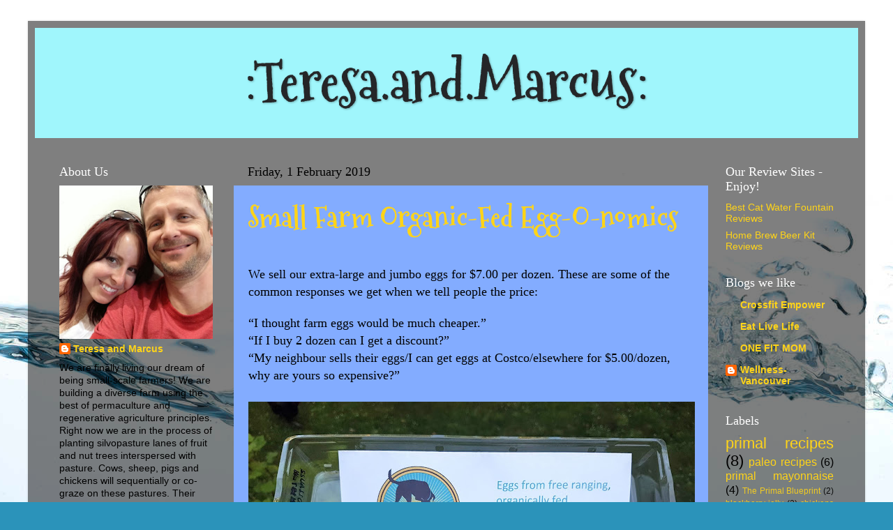

--- FILE ---
content_type: text/html; charset=UTF-8
request_url: http://www.teresaandmarcus.com/2019/
body_size: 25787
content:
<!DOCTYPE html>
<html class='v2' dir='ltr' xmlns='http://www.w3.org/1999/xhtml' xmlns:b='http://www.google.com/2005/gml/b' xmlns:data='http://www.google.com/2005/gml/data' xmlns:expr='http://www.google.com/2005/gml/expr'>
<head>
<link href='https://www.blogger.com/static/v1/widgets/335934321-css_bundle_v2.css' rel='stylesheet' type='text/css'/>
<meta content='width=1100' name='viewport'/>
<meta content='text/html; charset=UTF-8' http-equiv='Content-Type'/>
<meta content='blogger' name='generator'/>
<link href='http://www.teresaandmarcus.com/favicon.ico' rel='icon' type='image/x-icon'/>
<link href='http://www.teresaandmarcus.com/2019/' rel='canonical'/>
<link rel="alternate" type="application/atom+xml" title=" :Teresa.and.Marcus:  - Atom" href="http://www.teresaandmarcus.com/feeds/posts/default" />
<link rel="alternate" type="application/rss+xml" title=" :Teresa.and.Marcus:  - RSS" href="http://www.teresaandmarcus.com/feeds/posts/default?alt=rss" />
<link rel="service.post" type="application/atom+xml" title=" :Teresa.and.Marcus:  - Atom" href="https://www.blogger.com/feeds/3486047112370902452/posts/default" />
<!--Can't find substitution for tag [blog.ieCssRetrofitLinks]-->
<meta content='http://www.teresaandmarcus.com/2019/' property='og:url'/>
<meta content=' :Teresa.and.Marcus: ' property='og:title'/>
<meta content='' property='og:description'/>
<title> :Teresa.and.Marcus: : 2019</title>
<style type='text/css'>@font-face{font-family:'Mountains of Christmas';font-style:normal;font-weight:700;font-display:swap;src:url(//fonts.gstatic.com/s/mountainsofchristmas/v24/3y9z6a4zcCnn5X0FDyrKi2ZRUBIy8uxoUo7eBGqJJPxIO7yLeEE.woff2)format('woff2');unicode-range:U+0000-00FF,U+0131,U+0152-0153,U+02BB-02BC,U+02C6,U+02DA,U+02DC,U+0304,U+0308,U+0329,U+2000-206F,U+20AC,U+2122,U+2191,U+2193,U+2212,U+2215,U+FEFF,U+FFFD;}</style>
<style id='page-skin-1' type='text/css'><!--
/*-----------------------------------------------
Blogger Template Style
Name:     Picture Window
Designer: Blogger
URL:      www.blogger.com
----------------------------------------------- */
/* Content
----------------------------------------------- */
body {
font: normal normal 15px Arial, Tahoma, Helvetica, FreeSans, sans-serif;
color: #000000;
background: #2b93ba url(//themes.googleusercontent.com/image?id=1Zkh29oV8AuysmwlXkA-5CuJYd6p8Q1pueDeBdf6hB8MRspTIgRFySJ1fHU_OzLQHe8sD) no-repeat fixed top center /* Credit: PLAINVIEW (http://www.istockphoto.com/googleimages.php?id=4281923&platform=blogger) */;
}
html body .region-inner {
min-width: 0;
max-width: 100%;
width: auto;
}
.content-outer {
font-size: 90%;
}
a:link {
text-decoration:none;
color: #ffd418;
}
a:visited {
text-decoration:none;
color: #f8ffbb;
}
a:hover {
text-decoration:underline;
color: #d43a3a;
}
.content-outer {
background: transparent url(//www.blogblog.com/1kt/transparent/black50.png) repeat scroll top left;
-moz-border-radius: 0;
-webkit-border-radius: 0;
-goog-ms-border-radius: 0;
border-radius: 0;
-moz-box-shadow: 0 0 3px rgba(0, 0, 0, .15);
-webkit-box-shadow: 0 0 3px rgba(0, 0, 0, .15);
-goog-ms-box-shadow: 0 0 3px rgba(0, 0, 0, .15);
box-shadow: 0 0 3px rgba(0, 0, 0, .15);
margin: 0 auto;
}
.content-inner {
padding: 10px;
}
/* Header
----------------------------------------------- */
.header-outer {
background: #a0f6fc none repeat-x scroll top left;
_background-image: none;
color: #252628;
-moz-border-radius: 0;
-webkit-border-radius: 0;
-goog-ms-border-radius: 0;
border-radius: 0;
}
.Header img, .Header #header-inner {
-moz-border-radius: 0;
-webkit-border-radius: 0;
-goog-ms-border-radius: 0;
border-radius: 0;
}
.header-inner .Header .titlewrapper,
.header-inner .Header .descriptionwrapper {
padding-left: 30px;
padding-right: 30px;
}
.Header h1 {
font: normal bold 80px Mountains of Christmas;
text-shadow: 1px 1px 3px rgba(0, 0, 0, 0.3);
}
.Header h1 a {
color: #252628;
}
.Header .description {
font-size: 130%;
}
/* Tabs
----------------------------------------------- */
.tabs-inner {
margin: .5em 15px 1em;
padding: 0;
}
.tabs-inner .section {
margin: 0;
}
.tabs-inner .widget ul {
padding: 0;
background: #000000 none repeat scroll bottom;
-moz-border-radius: 0;
-webkit-border-radius: 0;
-goog-ms-border-radius: 0;
border-radius: 0;
}
.tabs-inner .widget li {
border: none;
}
.tabs-inner .widget li a {
display: inline-block;
padding: .5em 1em;
margin-right: 0;
color: #ffd418;
font: normal normal 15px Georgia, Utopia, 'Palatino Linotype', Palatino, serif;
-moz-border-radius: 0 0 0 0;
-webkit-border-top-left-radius: 0;
-webkit-border-top-right-radius: 0;
-goog-ms-border-radius: 0 0 0 0;
border-radius: 0 0 0 0;
background: transparent none no-repeat scroll top left;
border-right: 1px solid #000000;
}
.tabs-inner .widget li:first-child a {
padding-left: 1.25em;
-moz-border-radius-topleft: 0;
-moz-border-radius-bottomleft: 0;
-webkit-border-top-left-radius: 0;
-webkit-border-bottom-left-radius: 0;
-goog-ms-border-top-left-radius: 0;
-goog-ms-border-bottom-left-radius: 0;
border-top-left-radius: 0;
border-bottom-left-radius: 0;
}
.tabs-inner .widget li.selected a,
.tabs-inner .widget li a:hover {
position: relative;
z-index: 1;
background: #00a9d7 none repeat scroll bottom;
color: #ffffff;
-moz-box-shadow: 0 0 0 rgba(0, 0, 0, .15);
-webkit-box-shadow: 0 0 0 rgba(0, 0, 0, .15);
-goog-ms-box-shadow: 0 0 0 rgba(0, 0, 0, .15);
box-shadow: 0 0 0 rgba(0, 0, 0, .15);
}
/* Headings
----------------------------------------------- */
h2 {
font: normal normal 18px Georgia, Utopia, 'Palatino Linotype', Palatino, serif;
text-transform: none;
color: #ffffff;
margin: .5em 0;
}
/* Main
----------------------------------------------- */
.main-outer {
background: transparent none repeat scroll top center;
-moz-border-radius: 0 0 0 0;
-webkit-border-top-left-radius: 0;
-webkit-border-top-right-radius: 0;
-webkit-border-bottom-left-radius: 0;
-webkit-border-bottom-right-radius: 0;
-goog-ms-border-radius: 0 0 0 0;
border-radius: 0 0 0 0;
-moz-box-shadow: 0 0 0 rgba(0, 0, 0, .15);
-webkit-box-shadow: 0 0 0 rgba(0, 0, 0, .15);
-goog-ms-box-shadow: 0 0 0 rgba(0, 0, 0, .15);
box-shadow: 0 0 0 rgba(0, 0, 0, .15);
}
.main-inner {
padding: 15px 20px 20px;
}
.main-inner .column-center-inner {
padding: 0 0;
}
.main-inner .column-left-inner {
padding-left: 0;
}
.main-inner .column-right-inner {
padding-right: 0;
}
/* Posts
----------------------------------------------- */
h3.post-title {
margin: 0;
font: normal bold 42px Mountains of Christmas;
}
.comments h4 {
margin: 1em 0 0;
font: normal bold 42px Mountains of Christmas;
}
.date-header span {
color: #000000;
}
.post-outer {
background-color: #83acff;
border: solid 1px transparent;
-moz-border-radius: 0;
-webkit-border-radius: 0;
border-radius: 0;
-goog-ms-border-radius: 0;
padding: 15px 20px;
margin: 0 -20px 20px;
}
.post-body {
line-height: 1.4;
font-size: 110%;
position: relative;
}
.post-header {
margin: 0 0 1.5em;
color: #979797;
line-height: 1.6;
}
.post-footer {
margin: .5em 0 0;
color: #979797;
line-height: 1.6;
}
#blog-pager {
font-size: 140%
}
#comments .comment-author {
padding-top: 1.5em;
border-top: dashed 1px #ccc;
border-top: dashed 1px rgba(128, 128, 128, .5);
background-position: 0 1.5em;
}
#comments .comment-author:first-child {
padding-top: 0;
border-top: none;
}
.avatar-image-container {
margin: .2em 0 0;
}
/* Comments
----------------------------------------------- */
.comments .comments-content .icon.blog-author {
background-repeat: no-repeat;
background-image: url([data-uri]);
}
.comments .comments-content .loadmore a {
border-top: 1px solid #d43a3a;
border-bottom: 1px solid #d43a3a;
}
.comments .continue {
border-top: 2px solid #d43a3a;
}
/* Widgets
----------------------------------------------- */
.widget ul, .widget #ArchiveList ul.flat {
padding: 0;
list-style: none;
}
.widget ul li, .widget #ArchiveList ul.flat li {
border-top: dashed 1px #ccc;
border-top: dashed 1px rgba(128, 128, 128, .5);
}
.widget ul li:first-child, .widget #ArchiveList ul.flat li:first-child {
border-top: none;
}
.widget .post-body ul {
list-style: disc;
}
.widget .post-body ul li {
border: none;
}
/* Footer
----------------------------------------------- */
.footer-outer {
color:#000000;
background: transparent none repeat scroll top center;
-moz-border-radius: 0 0 0 0;
-webkit-border-top-left-radius: 0;
-webkit-border-top-right-radius: 0;
-webkit-border-bottom-left-radius: 0;
-webkit-border-bottom-right-radius: 0;
-goog-ms-border-radius: 0 0 0 0;
border-radius: 0 0 0 0;
-moz-box-shadow: 0 0 0 rgba(0, 0, 0, .15);
-webkit-box-shadow: 0 0 0 rgba(0, 0, 0, .15);
-goog-ms-box-shadow: 0 0 0 rgba(0, 0, 0, .15);
box-shadow: 0 0 0 rgba(0, 0, 0, .15);
}
.footer-inner {
padding: 10px 20px 20px;
}
.footer-outer a {
color: #ffd418;
}
.footer-outer a:visited {
color: #f8ffbb;
}
.footer-outer a:hover {
color: #d43a3a;
}
.footer-outer .widget h2 {
color: #ffffff;
}
/* Mobile
----------------------------------------------- */
html body.mobile {
height: auto;
}
html body.mobile {
min-height: 480px;
background-size: 100% auto;
}
.mobile .body-fauxcolumn-outer {
background: transparent none repeat scroll top left;
}
html .mobile .mobile-date-outer, html .mobile .blog-pager {
border-bottom: none;
background: transparent none repeat scroll top center;
margin-bottom: 10px;
}
.mobile .date-outer {
background: transparent none repeat scroll top center;
}
.mobile .header-outer, .mobile .main-outer,
.mobile .post-outer, .mobile .footer-outer {
-moz-border-radius: 0;
-webkit-border-radius: 0;
-goog-ms-border-radius: 0;
border-radius: 0;
}
.mobile .content-outer,
.mobile .main-outer,
.mobile .post-outer {
background: inherit;
border: none;
}
.mobile .content-outer {
font-size: 100%;
}
.mobile-link-button {
background-color: #ffd418;
}
.mobile-link-button a:link, .mobile-link-button a:visited {
color: #83acff;
}
.mobile-index-contents {
color: #000000;
}
.mobile .tabs-inner .PageList .widget-content {
background: #00a9d7 none repeat scroll bottom;
color: #ffffff;
}
.mobile .tabs-inner .PageList .widget-content .pagelist-arrow {
border-left: 1px solid #000000;
}
.profile-img{
height: auto;
width: 220px;
}
.dropshadow {
-moz-box-shadow: 5px 5px 5px #ccc;
-webkit-box-shadow: 5px 5px 5px #ccc;
box-shadow: 5px 5px 5px #636363;;
}
--></style>
<style id='template-skin-1' type='text/css'><!--
body {
min-width: 1200px;
}
.content-outer, .content-fauxcolumn-outer, .region-inner {
min-width: 1200px;
max-width: 1200px;
_width: 1200px;
}
.main-inner .columns {
padding-left: 270px;
padding-right: 200px;
}
.main-inner .fauxcolumn-center-outer {
left: 270px;
right: 200px;
/* IE6 does not respect left and right together */
_width: expression(this.parentNode.offsetWidth -
parseInt("270px") -
parseInt("200px") + 'px');
}
.main-inner .fauxcolumn-left-outer {
width: 270px;
}
.main-inner .fauxcolumn-right-outer {
width: 200px;
}
.main-inner .column-left-outer {
width: 270px;
right: 100%;
margin-left: -270px;
}
.main-inner .column-right-outer {
width: 200px;
margin-right: -200px;
}
#layout {
min-width: 0;
}
#layout .content-outer {
min-width: 0;
width: 800px;
}
#layout .region-inner {
min-width: 0;
width: auto;
}
--></style>
<link href='https://www.blogger.com/dyn-css/authorization.css?targetBlogID=3486047112370902452&amp;zx=ca4155c0-c589-4085-9bed-e16c4c16acaa' media='none' onload='if(media!=&#39;all&#39;)media=&#39;all&#39;' rel='stylesheet'/><noscript><link href='https://www.blogger.com/dyn-css/authorization.css?targetBlogID=3486047112370902452&amp;zx=ca4155c0-c589-4085-9bed-e16c4c16acaa' rel='stylesheet'/></noscript>
<meta name='google-adsense-platform-account' content='ca-host-pub-1556223355139109'/>
<meta name='google-adsense-platform-domain' content='blogspot.com'/>

<!-- data-ad-client=ca-pub-0376340152687354 -->

</head>
<body class='loading variant-screen'>
<div class='navbar no-items section' id='navbar'>
</div>
<div class='body-fauxcolumns'>
<div class='fauxcolumn-outer body-fauxcolumn-outer'>
<div class='cap-top'>
<div class='cap-left'></div>
<div class='cap-right'></div>
</div>
<div class='fauxborder-left'>
<div class='fauxborder-right'></div>
<div class='fauxcolumn-inner'>
</div>
</div>
<div class='cap-bottom'>
<div class='cap-left'></div>
<div class='cap-right'></div>
</div>
</div>
</div>
<div class='content'>
<div class='content-fauxcolumns'>
<div class='fauxcolumn-outer content-fauxcolumn-outer'>
<div class='cap-top'>
<div class='cap-left'></div>
<div class='cap-right'></div>
</div>
<div class='fauxborder-left'>
<div class='fauxborder-right'></div>
<div class='fauxcolumn-inner'>
</div>
</div>
<div class='cap-bottom'>
<div class='cap-left'></div>
<div class='cap-right'></div>
</div>
</div>
</div>
<div class='content-outer'>
<div class='content-cap-top cap-top'>
<div class='cap-left'></div>
<div class='cap-right'></div>
</div>
<div class='fauxborder-left content-fauxborder-left'>
<div class='fauxborder-right content-fauxborder-right'></div>
<div class='content-inner'>
<header>
<div class='header-outer'>
<div class='header-cap-top cap-top'>
<div class='cap-left'></div>
<div class='cap-right'></div>
</div>
<div class='fauxborder-left header-fauxborder-left'>
<div class='fauxborder-right header-fauxborder-right'></div>
<div class='region-inner header-inner'>
<div class='header section' id='header'><div class='widget Header' data-version='1' id='Header1'>
<div id='header-inner'>
<div class='titlewrapper'>
<h1 class='title'>
<a href='http://www.teresaandmarcus.com/'>
<center> :Teresa.and.Marcus: </center>
</a>
</h1>
</div>
<div class='descriptionwrapper'>
<p class='description'><span>
</span></p>
</div>
</div>
</div></div>
</div>
</div>
<div class='header-cap-bottom cap-bottom'>
<div class='cap-left'></div>
<div class='cap-right'></div>
</div>
</div>
</header>
<div class='tabs-outer'>
<div class='tabs-cap-top cap-top'>
<div class='cap-left'></div>
<div class='cap-right'></div>
</div>
<div class='fauxborder-left tabs-fauxborder-left'>
<div class='fauxborder-right tabs-fauxborder-right'></div>
<div class='region-inner tabs-inner'>
<div class='tabs no-items section' id='crosscol'></div>
<div class='tabs no-items section' id='crosscol-overflow'></div>
</div>
</div>
<div class='tabs-cap-bottom cap-bottom'>
<div class='cap-left'></div>
<div class='cap-right'></div>
</div>
</div>
<div class='main-outer'>
<div class='main-cap-top cap-top'>
<div class='cap-left'></div>
<div class='cap-right'></div>
</div>
<div class='fauxborder-left main-fauxborder-left'>
<div class='fauxborder-right main-fauxborder-right'></div>
<div class='region-inner main-inner'>
<div class='columns fauxcolumns'>
<div class='fauxcolumn-outer fauxcolumn-center-outer'>
<div class='cap-top'>
<div class='cap-left'></div>
<div class='cap-right'></div>
</div>
<div class='fauxborder-left'>
<div class='fauxborder-right'></div>
<div class='fauxcolumn-inner'>
</div>
</div>
<div class='cap-bottom'>
<div class='cap-left'></div>
<div class='cap-right'></div>
</div>
</div>
<div class='fauxcolumn-outer fauxcolumn-left-outer'>
<div class='cap-top'>
<div class='cap-left'></div>
<div class='cap-right'></div>
</div>
<div class='fauxborder-left'>
<div class='fauxborder-right'></div>
<div class='fauxcolumn-inner'>
</div>
</div>
<div class='cap-bottom'>
<div class='cap-left'></div>
<div class='cap-right'></div>
</div>
</div>
<div class='fauxcolumn-outer fauxcolumn-right-outer'>
<div class='cap-top'>
<div class='cap-left'></div>
<div class='cap-right'></div>
</div>
<div class='fauxborder-left'>
<div class='fauxborder-right'></div>
<div class='fauxcolumn-inner'>
</div>
</div>
<div class='cap-bottom'>
<div class='cap-left'></div>
<div class='cap-right'></div>
</div>
</div>
<!-- corrects IE6 width calculation -->
<div class='columns-inner'>
<div class='column-center-outer'>
<div class='column-center-inner'>
<div class='main section' id='main'><div class='widget Blog' data-version='1' id='Blog1'>
<div class='blog-posts hfeed'>

          <div class="date-outer">
        
<h2 class='date-header'><span>Friday, 1 February 2019</span></h2>

          <div class="date-posts">
        
<div class='post-outer'>
<div class='post hentry'>
<a name='2063253016805884152'></a>
<h3 class='post-title entry-title'>
<a href='http://www.teresaandmarcus.com/2019/02/small-farm-organic-fed-egg-o-nomics.html'>Small Farm Organic-Fed Egg-O-nomics</a>
</h3>
<div class='post-header'>
<div class='post-header-line-1'></div>
</div>
<div class='post-body entry-content' id='post-body-2063253016805884152'>
<!--[if gte mso 9]><xml>
 <o:OfficeDocumentSettings>
  <o:AllowPNG/>
 </o:OfficeDocumentSettings>
</xml><![endif]--><!--[if gte mso 9]><xml>
 <w:WordDocument>
  <w:View>Normal</w:View>
  <w:Zoom>0</w:Zoom>
  <w:TrackMoves/>
  <w:TrackFormatting/>
  <w:PunctuationKerning/>
  <w:ValidateAgainstSchemas/>
  <w:SaveIfXMLInvalid>false</w:SaveIfXMLInvalid>
  <w:IgnoreMixedContent>false</w:IgnoreMixedContent>
  <w:AlwaysShowPlaceholderText>false</w:AlwaysShowPlaceholderText>
  <w:DoNotPromoteQF/>
  <w:LidThemeOther>EN-US</w:LidThemeOther>
  <w:LidThemeAsian>X-NONE</w:LidThemeAsian>
  <w:LidThemeComplexScript>X-NONE</w:LidThemeComplexScript>
  <w:Compatibility>
   <w:BreakWrappedTables/>
   <w:SnapToGridInCell/>
   <w:WrapTextWithPunct/>
   <w:UseAsianBreakRules/>
   <w:DontGrowAutofit/>
   <w:SplitPgBreakAndParaMark/>
   <w:EnableOpenTypeKerning/>
   <w:DontFlipMirrorIndents/>
   <w:OverrideTableStyleHps/>
  </w:Compatibility>
  <m:mathPr>
   <m:mathFont m:val="Cambria Math"/>
   <m:brkBin m:val="before"/>
   <m:brkBinSub m:val="&#45;-"/>
   <m:smallFrac m:val="off"/>
   <m:dispDef/>
   <m:lMargin m:val="0"/>
   <m:rMargin m:val="0"/>
   <m:defJc m:val="centerGroup"/>
   <m:wrapIndent m:val="1440"/>
   <m:intLim m:val="subSup"/>
   <m:naryLim m:val="undOvr"/>
  </m:mathPr></w:WordDocument>
</xml><![endif]--><!--[if gte mso 9]><xml>
 <w:LatentStyles DefLockedState="false" DefUnhideWhenUsed="false"
  DefSemiHidden="false" DefQFormat="false" DefPriority="99"
  LatentStyleCount="375">
  <w:LsdException Locked="false" Priority="0" QFormat="true" Name="Normal"/>
  <w:LsdException Locked="false" Priority="9" QFormat="true" Name="heading 1"/>
  <w:LsdException Locked="false" Priority="9" SemiHidden="true"
   UnhideWhenUsed="true" QFormat="true" Name="heading 2"/>
  <w:LsdException Locked="false" Priority="9" SemiHidden="true"
   UnhideWhenUsed="true" QFormat="true" Name="heading 3"/>
  <w:LsdException Locked="false" Priority="9" SemiHidden="true"
   UnhideWhenUsed="true" QFormat="true" Name="heading 4"/>
  <w:LsdException Locked="false" Priority="9" SemiHidden="true"
   UnhideWhenUsed="true" QFormat="true" Name="heading 5"/>
  <w:LsdException Locked="false" Priority="9" SemiHidden="true"
   UnhideWhenUsed="true" QFormat="true" Name="heading 6"/>
  <w:LsdException Locked="false" Priority="9" SemiHidden="true"
   UnhideWhenUsed="true" QFormat="true" Name="heading 7"/>
  <w:LsdException Locked="false" Priority="9" SemiHidden="true"
   UnhideWhenUsed="true" QFormat="true" Name="heading 8"/>
  <w:LsdException Locked="false" Priority="9" SemiHidden="true"
   UnhideWhenUsed="true" QFormat="true" Name="heading 9"/>
  <w:LsdException Locked="false" SemiHidden="true" UnhideWhenUsed="true"
   Name="index 1"/>
  <w:LsdException Locked="false" SemiHidden="true" UnhideWhenUsed="true"
   Name="index 2"/>
  <w:LsdException Locked="false" SemiHidden="true" UnhideWhenUsed="true"
   Name="index 3"/>
  <w:LsdException Locked="false" SemiHidden="true" UnhideWhenUsed="true"
   Name="index 4"/>
  <w:LsdException Locked="false" SemiHidden="true" UnhideWhenUsed="true"
   Name="index 5"/>
  <w:LsdException Locked="false" SemiHidden="true" UnhideWhenUsed="true"
   Name="index 6"/>
  <w:LsdException Locked="false" SemiHidden="true" UnhideWhenUsed="true"
   Name="index 7"/>
  <w:LsdException Locked="false" SemiHidden="true" UnhideWhenUsed="true"
   Name="index 8"/>
  <w:LsdException Locked="false" SemiHidden="true" UnhideWhenUsed="true"
   Name="index 9"/>
  <w:LsdException Locked="false" Priority="39" SemiHidden="true"
   UnhideWhenUsed="true" Name="toc 1"/>
  <w:LsdException Locked="false" Priority="39" SemiHidden="true"
   UnhideWhenUsed="true" Name="toc 2"/>
  <w:LsdException Locked="false" Priority="39" SemiHidden="true"
   UnhideWhenUsed="true" Name="toc 3"/>
  <w:LsdException Locked="false" Priority="39" SemiHidden="true"
   UnhideWhenUsed="true" Name="toc 4"/>
  <w:LsdException Locked="false" Priority="39" SemiHidden="true"
   UnhideWhenUsed="true" Name="toc 5"/>
  <w:LsdException Locked="false" Priority="39" SemiHidden="true"
   UnhideWhenUsed="true" Name="toc 6"/>
  <w:LsdException Locked="false" Priority="39" SemiHidden="true"
   UnhideWhenUsed="true" Name="toc 7"/>
  <w:LsdException Locked="false" Priority="39" SemiHidden="true"
   UnhideWhenUsed="true" Name="toc 8"/>
  <w:LsdException Locked="false" Priority="39" SemiHidden="true"
   UnhideWhenUsed="true" Name="toc 9"/>
  <w:LsdException Locked="false" SemiHidden="true" UnhideWhenUsed="true"
   Name="Normal Indent"/>
  <w:LsdException Locked="false" SemiHidden="true" UnhideWhenUsed="true"
   Name="footnote text"/>
  <w:LsdException Locked="false" SemiHidden="true" UnhideWhenUsed="true"
   Name="annotation text"/>
  <w:LsdException Locked="false" SemiHidden="true" UnhideWhenUsed="true"
   Name="header"/>
  <w:LsdException Locked="false" SemiHidden="true" UnhideWhenUsed="true"
   Name="footer"/>
  <w:LsdException Locked="false" SemiHidden="true" UnhideWhenUsed="true"
   Name="index heading"/>
  <w:LsdException Locked="false" Priority="35" SemiHidden="true"
   UnhideWhenUsed="true" QFormat="true" Name="caption"/>
  <w:LsdException Locked="false" SemiHidden="true" UnhideWhenUsed="true"
   Name="table of figures"/>
  <w:LsdException Locked="false" SemiHidden="true" UnhideWhenUsed="true"
   Name="envelope address"/>
  <w:LsdException Locked="false" SemiHidden="true" UnhideWhenUsed="true"
   Name="envelope return"/>
  <w:LsdException Locked="false" SemiHidden="true" UnhideWhenUsed="true"
   Name="footnote reference"/>
  <w:LsdException Locked="false" SemiHidden="true" UnhideWhenUsed="true"
   Name="annotation reference"/>
  <w:LsdException Locked="false" SemiHidden="true" UnhideWhenUsed="true"
   Name="line number"/>
  <w:LsdException Locked="false" SemiHidden="true" UnhideWhenUsed="true"
   Name="page number"/>
  <w:LsdException Locked="false" SemiHidden="true" UnhideWhenUsed="true"
   Name="endnote reference"/>
  <w:LsdException Locked="false" SemiHidden="true" UnhideWhenUsed="true"
   Name="endnote text"/>
  <w:LsdException Locked="false" SemiHidden="true" UnhideWhenUsed="true"
   Name="table of authorities"/>
  <w:LsdException Locked="false" SemiHidden="true" UnhideWhenUsed="true"
   Name="macro"/>
  <w:LsdException Locked="false" SemiHidden="true" UnhideWhenUsed="true"
   Name="toa heading"/>
  <w:LsdException Locked="false" SemiHidden="true" UnhideWhenUsed="true"
   Name="List"/>
  <w:LsdException Locked="false" SemiHidden="true" UnhideWhenUsed="true"
   Name="List Bullet"/>
  <w:LsdException Locked="false" SemiHidden="true" UnhideWhenUsed="true"
   Name="List Number"/>
  <w:LsdException Locked="false" SemiHidden="true" UnhideWhenUsed="true"
   Name="List 2"/>
  <w:LsdException Locked="false" SemiHidden="true" UnhideWhenUsed="true"
   Name="List 3"/>
  <w:LsdException Locked="false" SemiHidden="true" UnhideWhenUsed="true"
   Name="List 4"/>
  <w:LsdException Locked="false" SemiHidden="true" UnhideWhenUsed="true"
   Name="List 5"/>
  <w:LsdException Locked="false" SemiHidden="true" UnhideWhenUsed="true"
   Name="List Bullet 2"/>
  <w:LsdException Locked="false" SemiHidden="true" UnhideWhenUsed="true"
   Name="List Bullet 3"/>
  <w:LsdException Locked="false" SemiHidden="true" UnhideWhenUsed="true"
   Name="List Bullet 4"/>
  <w:LsdException Locked="false" SemiHidden="true" UnhideWhenUsed="true"
   Name="List Bullet 5"/>
  <w:LsdException Locked="false" SemiHidden="true" UnhideWhenUsed="true"
   Name="List Number 2"/>
  <w:LsdException Locked="false" SemiHidden="true" UnhideWhenUsed="true"
   Name="List Number 3"/>
  <w:LsdException Locked="false" SemiHidden="true" UnhideWhenUsed="true"
   Name="List Number 4"/>
  <w:LsdException Locked="false" SemiHidden="true" UnhideWhenUsed="true"
   Name="List Number 5"/>
  <w:LsdException Locked="false" Priority="10" QFormat="true" Name="Title"/>
  <w:LsdException Locked="false" SemiHidden="true" UnhideWhenUsed="true"
   Name="Closing"/>
  <w:LsdException Locked="false" SemiHidden="true" UnhideWhenUsed="true"
   Name="Signature"/>
  <w:LsdException Locked="false" Priority="1" SemiHidden="true"
   UnhideWhenUsed="true" Name="Default Paragraph Font"/>
  <w:LsdException Locked="false" SemiHidden="true" UnhideWhenUsed="true"
   Name="Body Text"/>
  <w:LsdException Locked="false" SemiHidden="true" UnhideWhenUsed="true"
   Name="Body Text Indent"/>
  <w:LsdException Locked="false" SemiHidden="true" UnhideWhenUsed="true"
   Name="List Continue"/>
  <w:LsdException Locked="false" SemiHidden="true" UnhideWhenUsed="true"
   Name="List Continue 2"/>
  <w:LsdException Locked="false" SemiHidden="true" UnhideWhenUsed="true"
   Name="List Continue 3"/>
  <w:LsdException Locked="false" SemiHidden="true" UnhideWhenUsed="true"
   Name="List Continue 4"/>
  <w:LsdException Locked="false" SemiHidden="true" UnhideWhenUsed="true"
   Name="List Continue 5"/>
  <w:LsdException Locked="false" SemiHidden="true" UnhideWhenUsed="true"
   Name="Message Header"/>
  <w:LsdException Locked="false" Priority="11" QFormat="true" Name="Subtitle"/>
  <w:LsdException Locked="false" SemiHidden="true" UnhideWhenUsed="true"
   Name="Salutation"/>
  <w:LsdException Locked="false" SemiHidden="true" UnhideWhenUsed="true"
   Name="Date"/>
  <w:LsdException Locked="false" SemiHidden="true" UnhideWhenUsed="true"
   Name="Body Text First Indent"/>
  <w:LsdException Locked="false" SemiHidden="true" UnhideWhenUsed="true"
   Name="Body Text First Indent 2"/>
  <w:LsdException Locked="false" SemiHidden="true" UnhideWhenUsed="true"
   Name="Note Heading"/>
  <w:LsdException Locked="false" SemiHidden="true" UnhideWhenUsed="true"
   Name="Body Text 2"/>
  <w:LsdException Locked="false" SemiHidden="true" UnhideWhenUsed="true"
   Name="Body Text 3"/>
  <w:LsdException Locked="false" SemiHidden="true" UnhideWhenUsed="true"
   Name="Body Text Indent 2"/>
  <w:LsdException Locked="false" SemiHidden="true" UnhideWhenUsed="true"
   Name="Body Text Indent 3"/>
  <w:LsdException Locked="false" SemiHidden="true" UnhideWhenUsed="true"
   Name="Block Text"/>
  <w:LsdException Locked="false" SemiHidden="true" UnhideWhenUsed="true"
   Name="Hyperlink"/>
  <w:LsdException Locked="false" SemiHidden="true" UnhideWhenUsed="true"
   Name="FollowedHyperlink"/>
  <w:LsdException Locked="false" Priority="22" QFormat="true" Name="Strong"/>
  <w:LsdException Locked="false" Priority="20" QFormat="true" Name="Emphasis"/>
  <w:LsdException Locked="false" SemiHidden="true" UnhideWhenUsed="true"
   Name="Document Map"/>
  <w:LsdException Locked="false" SemiHidden="true" UnhideWhenUsed="true"
   Name="Plain Text"/>
  <w:LsdException Locked="false" SemiHidden="true" UnhideWhenUsed="true"
   Name="E-mail Signature"/>
  <w:LsdException Locked="false" SemiHidden="true" UnhideWhenUsed="true"
   Name="HTML Top of Form"/>
  <w:LsdException Locked="false" SemiHidden="true" UnhideWhenUsed="true"
   Name="HTML Bottom of Form"/>
  <w:LsdException Locked="false" SemiHidden="true" UnhideWhenUsed="true"
   Name="Normal (Web)"/>
  <w:LsdException Locked="false" SemiHidden="true" UnhideWhenUsed="true"
   Name="HTML Acronym"/>
  <w:LsdException Locked="false" SemiHidden="true" UnhideWhenUsed="true"
   Name="HTML Address"/>
  <w:LsdException Locked="false" SemiHidden="true" UnhideWhenUsed="true"
   Name="HTML Cite"/>
  <w:LsdException Locked="false" SemiHidden="true" UnhideWhenUsed="true"
   Name="HTML Code"/>
  <w:LsdException Locked="false" SemiHidden="true" UnhideWhenUsed="true"
   Name="HTML Definition"/>
  <w:LsdException Locked="false" SemiHidden="true" UnhideWhenUsed="true"
   Name="HTML Keyboard"/>
  <w:LsdException Locked="false" SemiHidden="true" UnhideWhenUsed="true"
   Name="HTML Preformatted"/>
  <w:LsdException Locked="false" SemiHidden="true" UnhideWhenUsed="true"
   Name="HTML Sample"/>
  <w:LsdException Locked="false" SemiHidden="true" UnhideWhenUsed="true"
   Name="HTML Typewriter"/>
  <w:LsdException Locked="false" SemiHidden="true" UnhideWhenUsed="true"
   Name="HTML Variable"/>
  <w:LsdException Locked="false" SemiHidden="true" UnhideWhenUsed="true"
   Name="Normal Table"/>
  <w:LsdException Locked="false" SemiHidden="true" UnhideWhenUsed="true"
   Name="annotation subject"/>
  <w:LsdException Locked="false" SemiHidden="true" UnhideWhenUsed="true"
   Name="No List"/>
  <w:LsdException Locked="false" SemiHidden="true" UnhideWhenUsed="true"
   Name="Outline List 1"/>
  <w:LsdException Locked="false" SemiHidden="true" UnhideWhenUsed="true"
   Name="Outline List 2"/>
  <w:LsdException Locked="false" SemiHidden="true" UnhideWhenUsed="true"
   Name="Outline List 3"/>
  <w:LsdException Locked="false" SemiHidden="true" UnhideWhenUsed="true"
   Name="Table Simple 1"/>
  <w:LsdException Locked="false" SemiHidden="true" UnhideWhenUsed="true"
   Name="Table Simple 2"/>
  <w:LsdException Locked="false" SemiHidden="true" UnhideWhenUsed="true"
   Name="Table Simple 3"/>
  <w:LsdException Locked="false" SemiHidden="true" UnhideWhenUsed="true"
   Name="Table Classic 1"/>
  <w:LsdException Locked="false" SemiHidden="true" UnhideWhenUsed="true"
   Name="Table Classic 2"/>
  <w:LsdException Locked="false" SemiHidden="true" UnhideWhenUsed="true"
   Name="Table Classic 3"/>
  <w:LsdException Locked="false" SemiHidden="true" UnhideWhenUsed="true"
   Name="Table Classic 4"/>
  <w:LsdException Locked="false" SemiHidden="true" UnhideWhenUsed="true"
   Name="Table Colorful 1"/>
  <w:LsdException Locked="false" SemiHidden="true" UnhideWhenUsed="true"
   Name="Table Colorful 2"/>
  <w:LsdException Locked="false" SemiHidden="true" UnhideWhenUsed="true"
   Name="Table Colorful 3"/>
  <w:LsdException Locked="false" SemiHidden="true" UnhideWhenUsed="true"
   Name="Table Columns 1"/>
  <w:LsdException Locked="false" SemiHidden="true" UnhideWhenUsed="true"
   Name="Table Columns 2"/>
  <w:LsdException Locked="false" SemiHidden="true" UnhideWhenUsed="true"
   Name="Table Columns 3"/>
  <w:LsdException Locked="false" SemiHidden="true" UnhideWhenUsed="true"
   Name="Table Columns 4"/>
  <w:LsdException Locked="false" SemiHidden="true" UnhideWhenUsed="true"
   Name="Table Columns 5"/>
  <w:LsdException Locked="false" SemiHidden="true" UnhideWhenUsed="true"
   Name="Table Grid 1"/>
  <w:LsdException Locked="false" SemiHidden="true" UnhideWhenUsed="true"
   Name="Table Grid 2"/>
  <w:LsdException Locked="false" SemiHidden="true" UnhideWhenUsed="true"
   Name="Table Grid 3"/>
  <w:LsdException Locked="false" SemiHidden="true" UnhideWhenUsed="true"
   Name="Table Grid 4"/>
  <w:LsdException Locked="false" SemiHidden="true" UnhideWhenUsed="true"
   Name="Table Grid 5"/>
  <w:LsdException Locked="false" SemiHidden="true" UnhideWhenUsed="true"
   Name="Table Grid 6"/>
  <w:LsdException Locked="false" SemiHidden="true" UnhideWhenUsed="true"
   Name="Table Grid 7"/>
  <w:LsdException Locked="false" SemiHidden="true" UnhideWhenUsed="true"
   Name="Table Grid 8"/>
  <w:LsdException Locked="false" SemiHidden="true" UnhideWhenUsed="true"
   Name="Table List 1"/>
  <w:LsdException Locked="false" SemiHidden="true" UnhideWhenUsed="true"
   Name="Table List 2"/>
  <w:LsdException Locked="false" SemiHidden="true" UnhideWhenUsed="true"
   Name="Table List 3"/>
  <w:LsdException Locked="false" SemiHidden="true" UnhideWhenUsed="true"
   Name="Table List 4"/>
  <w:LsdException Locked="false" SemiHidden="true" UnhideWhenUsed="true"
   Name="Table List 5"/>
  <w:LsdException Locked="false" SemiHidden="true" UnhideWhenUsed="true"
   Name="Table List 6"/>
  <w:LsdException Locked="false" SemiHidden="true" UnhideWhenUsed="true"
   Name="Table List 7"/>
  <w:LsdException Locked="false" SemiHidden="true" UnhideWhenUsed="true"
   Name="Table List 8"/>
  <w:LsdException Locked="false" SemiHidden="true" UnhideWhenUsed="true"
   Name="Table 3D effects 1"/>
  <w:LsdException Locked="false" SemiHidden="true" UnhideWhenUsed="true"
   Name="Table 3D effects 2"/>
  <w:LsdException Locked="false" SemiHidden="true" UnhideWhenUsed="true"
   Name="Table 3D effects 3"/>
  <w:LsdException Locked="false" SemiHidden="true" UnhideWhenUsed="true"
   Name="Table Contemporary"/>
  <w:LsdException Locked="false" SemiHidden="true" UnhideWhenUsed="true"
   Name="Table Elegant"/>
  <w:LsdException Locked="false" SemiHidden="true" UnhideWhenUsed="true"
   Name="Table Professional"/>
  <w:LsdException Locked="false" SemiHidden="true" UnhideWhenUsed="true"
   Name="Table Subtle 1"/>
  <w:LsdException Locked="false" SemiHidden="true" UnhideWhenUsed="true"
   Name="Table Subtle 2"/>
  <w:LsdException Locked="false" SemiHidden="true" UnhideWhenUsed="true"
   Name="Table Web 1"/>
  <w:LsdException Locked="false" SemiHidden="true" UnhideWhenUsed="true"
   Name="Table Web 2"/>
  <w:LsdException Locked="false" SemiHidden="true" UnhideWhenUsed="true"
   Name="Table Web 3"/>
  <w:LsdException Locked="false" SemiHidden="true" UnhideWhenUsed="true"
   Name="Balloon Text"/>
  <w:LsdException Locked="false" Priority="39" Name="Table Grid"/>
  <w:LsdException Locked="false" SemiHidden="true" UnhideWhenUsed="true"
   Name="Table Theme"/>
  <w:LsdException Locked="false" SemiHidden="true" Name="Placeholder Text"/>
  <w:LsdException Locked="false" Priority="1" QFormat="true" Name="No Spacing"/>
  <w:LsdException Locked="false" Priority="60" Name="Light Shading"/>
  <w:LsdException Locked="false" Priority="61" Name="Light List"/>
  <w:LsdException Locked="false" Priority="62" Name="Light Grid"/>
  <w:LsdException Locked="false" Priority="63" Name="Medium Shading 1"/>
  <w:LsdException Locked="false" Priority="64" Name="Medium Shading 2"/>
  <w:LsdException Locked="false" Priority="65" Name="Medium List 1"/>
  <w:LsdException Locked="false" Priority="66" Name="Medium List 2"/>
  <w:LsdException Locked="false" Priority="67" Name="Medium Grid 1"/>
  <w:LsdException Locked="false" Priority="68" Name="Medium Grid 2"/>
  <w:LsdException Locked="false" Priority="69" Name="Medium Grid 3"/>
  <w:LsdException Locked="false" Priority="70" Name="Dark List"/>
  <w:LsdException Locked="false" Priority="71" Name="Colorful Shading"/>
  <w:LsdException Locked="false" Priority="72" Name="Colorful List"/>
  <w:LsdException Locked="false" Priority="73" Name="Colorful Grid"/>
  <w:LsdException Locked="false" Priority="60" Name="Light Shading Accent 1"/>
  <w:LsdException Locked="false" Priority="61" Name="Light List Accent 1"/>
  <w:LsdException Locked="false" Priority="62" Name="Light Grid Accent 1"/>
  <w:LsdException Locked="false" Priority="63" Name="Medium Shading 1 Accent 1"/>
  <w:LsdException Locked="false" Priority="64" Name="Medium Shading 2 Accent 1"/>
  <w:LsdException Locked="false" Priority="65" Name="Medium List 1 Accent 1"/>
  <w:LsdException Locked="false" SemiHidden="true" Name="Revision"/>
  <w:LsdException Locked="false" Priority="34" QFormat="true"
   Name="List Paragraph"/>
  <w:LsdException Locked="false" Priority="29" QFormat="true" Name="Quote"/>
  <w:LsdException Locked="false" Priority="30" QFormat="true"
   Name="Intense Quote"/>
  <w:LsdException Locked="false" Priority="66" Name="Medium List 2 Accent 1"/>
  <w:LsdException Locked="false" Priority="67" Name="Medium Grid 1 Accent 1"/>
  <w:LsdException Locked="false" Priority="68" Name="Medium Grid 2 Accent 1"/>
  <w:LsdException Locked="false" Priority="69" Name="Medium Grid 3 Accent 1"/>
  <w:LsdException Locked="false" Priority="70" Name="Dark List Accent 1"/>
  <w:LsdException Locked="false" Priority="71" Name="Colorful Shading Accent 1"/>
  <w:LsdException Locked="false" Priority="72" Name="Colorful List Accent 1"/>
  <w:LsdException Locked="false" Priority="73" Name="Colorful Grid Accent 1"/>
  <w:LsdException Locked="false" Priority="60" Name="Light Shading Accent 2"/>
  <w:LsdException Locked="false" Priority="61" Name="Light List Accent 2"/>
  <w:LsdException Locked="false" Priority="62" Name="Light Grid Accent 2"/>
  <w:LsdException Locked="false" Priority="63" Name="Medium Shading 1 Accent 2"/>
  <w:LsdException Locked="false" Priority="64" Name="Medium Shading 2 Accent 2"/>
  <w:LsdException Locked="false" Priority="65" Name="Medium List 1 Accent 2"/>
  <w:LsdException Locked="false" Priority="66" Name="Medium List 2 Accent 2"/>
  <w:LsdException Locked="false" Priority="67" Name="Medium Grid 1 Accent 2"/>
  <w:LsdException Locked="false" Priority="68" Name="Medium Grid 2 Accent 2"/>
  <w:LsdException Locked="false" Priority="69" Name="Medium Grid 3 Accent 2"/>
  <w:LsdException Locked="false" Priority="70" Name="Dark List Accent 2"/>
  <w:LsdException Locked="false" Priority="71" Name="Colorful Shading Accent 2"/>
  <w:LsdException Locked="false" Priority="72" Name="Colorful List Accent 2"/>
  <w:LsdException Locked="false" Priority="73" Name="Colorful Grid Accent 2"/>
  <w:LsdException Locked="false" Priority="60" Name="Light Shading Accent 3"/>
  <w:LsdException Locked="false" Priority="61" Name="Light List Accent 3"/>
  <w:LsdException Locked="false" Priority="62" Name="Light Grid Accent 3"/>
  <w:LsdException Locked="false" Priority="63" Name="Medium Shading 1 Accent 3"/>
  <w:LsdException Locked="false" Priority="64" Name="Medium Shading 2 Accent 3"/>
  <w:LsdException Locked="false" Priority="65" Name="Medium List 1 Accent 3"/>
  <w:LsdException Locked="false" Priority="66" Name="Medium List 2 Accent 3"/>
  <w:LsdException Locked="false" Priority="67" Name="Medium Grid 1 Accent 3"/>
  <w:LsdException Locked="false" Priority="68" Name="Medium Grid 2 Accent 3"/>
  <w:LsdException Locked="false" Priority="69" Name="Medium Grid 3 Accent 3"/>
  <w:LsdException Locked="false" Priority="70" Name="Dark List Accent 3"/>
  <w:LsdException Locked="false" Priority="71" Name="Colorful Shading Accent 3"/>
  <w:LsdException Locked="false" Priority="72" Name="Colorful List Accent 3"/>
  <w:LsdException Locked="false" Priority="73" Name="Colorful Grid Accent 3"/>
  <w:LsdException Locked="false" Priority="60" Name="Light Shading Accent 4"/>
  <w:LsdException Locked="false" Priority="61" Name="Light List Accent 4"/>
  <w:LsdException Locked="false" Priority="62" Name="Light Grid Accent 4"/>
  <w:LsdException Locked="false" Priority="63" Name="Medium Shading 1 Accent 4"/>
  <w:LsdException Locked="false" Priority="64" Name="Medium Shading 2 Accent 4"/>
  <w:LsdException Locked="false" Priority="65" Name="Medium List 1 Accent 4"/>
  <w:LsdException Locked="false" Priority="66" Name="Medium List 2 Accent 4"/>
  <w:LsdException Locked="false" Priority="67" Name="Medium Grid 1 Accent 4"/>
  <w:LsdException Locked="false" Priority="68" Name="Medium Grid 2 Accent 4"/>
  <w:LsdException Locked="false" Priority="69" Name="Medium Grid 3 Accent 4"/>
  <w:LsdException Locked="false" Priority="70" Name="Dark List Accent 4"/>
  <w:LsdException Locked="false" Priority="71" Name="Colorful Shading Accent 4"/>
  <w:LsdException Locked="false" Priority="72" Name="Colorful List Accent 4"/>
  <w:LsdException Locked="false" Priority="73" Name="Colorful Grid Accent 4"/>
  <w:LsdException Locked="false" Priority="60" Name="Light Shading Accent 5"/>
  <w:LsdException Locked="false" Priority="61" Name="Light List Accent 5"/>
  <w:LsdException Locked="false" Priority="62" Name="Light Grid Accent 5"/>
  <w:LsdException Locked="false" Priority="63" Name="Medium Shading 1 Accent 5"/>
  <w:LsdException Locked="false" Priority="64" Name="Medium Shading 2 Accent 5"/>
  <w:LsdException Locked="false" Priority="65" Name="Medium List 1 Accent 5"/>
  <w:LsdException Locked="false" Priority="66" Name="Medium List 2 Accent 5"/>
  <w:LsdException Locked="false" Priority="67" Name="Medium Grid 1 Accent 5"/>
  <w:LsdException Locked="false" Priority="68" Name="Medium Grid 2 Accent 5"/>
  <w:LsdException Locked="false" Priority="69" Name="Medium Grid 3 Accent 5"/>
  <w:LsdException Locked="false" Priority="70" Name="Dark List Accent 5"/>
  <w:LsdException Locked="false" Priority="71" Name="Colorful Shading Accent 5"/>
  <w:LsdException Locked="false" Priority="72" Name="Colorful List Accent 5"/>
  <w:LsdException Locked="false" Priority="73" Name="Colorful Grid Accent 5"/>
  <w:LsdException Locked="false" Priority="60" Name="Light Shading Accent 6"/>
  <w:LsdException Locked="false" Priority="61" Name="Light List Accent 6"/>
  <w:LsdException Locked="false" Priority="62" Name="Light Grid Accent 6"/>
  <w:LsdException Locked="false" Priority="63" Name="Medium Shading 1 Accent 6"/>
  <w:LsdException Locked="false" Priority="64" Name="Medium Shading 2 Accent 6"/>
  <w:LsdException Locked="false" Priority="65" Name="Medium List 1 Accent 6"/>
  <w:LsdException Locked="false" Priority="66" Name="Medium List 2 Accent 6"/>
  <w:LsdException Locked="false" Priority="67" Name="Medium Grid 1 Accent 6"/>
  <w:LsdException Locked="false" Priority="68" Name="Medium Grid 2 Accent 6"/>
  <w:LsdException Locked="false" Priority="69" Name="Medium Grid 3 Accent 6"/>
  <w:LsdException Locked="false" Priority="70" Name="Dark List Accent 6"/>
  <w:LsdException Locked="false" Priority="71" Name="Colorful Shading Accent 6"/>
  <w:LsdException Locked="false" Priority="72" Name="Colorful List Accent 6"/>
  <w:LsdException Locked="false" Priority="73" Name="Colorful Grid Accent 6"/>
  <w:LsdException Locked="false" Priority="19" QFormat="true"
   Name="Subtle Emphasis"/>
  <w:LsdException Locked="false" Priority="21" QFormat="true"
   Name="Intense Emphasis"/>
  <w:LsdException Locked="false" Priority="31" QFormat="true"
   Name="Subtle Reference"/>
  <w:LsdException Locked="false" Priority="32" QFormat="true"
   Name="Intense Reference"/>
  <w:LsdException Locked="false" Priority="33" QFormat="true" Name="Book Title"/>
  <w:LsdException Locked="false" Priority="37" SemiHidden="true"
   UnhideWhenUsed="true" Name="Bibliography"/>
  <w:LsdException Locked="false" Priority="39" SemiHidden="true"
   UnhideWhenUsed="true" QFormat="true" Name="TOC Heading"/>
  <w:LsdException Locked="false" Priority="41" Name="Plain Table 1"/>
  <w:LsdException Locked="false" Priority="42" Name="Plain Table 2"/>
  <w:LsdException Locked="false" Priority="43" Name="Plain Table 3"/>
  <w:LsdException Locked="false" Priority="44" Name="Plain Table 4"/>
  <w:LsdException Locked="false" Priority="45" Name="Plain Table 5"/>
  <w:LsdException Locked="false" Priority="40" Name="Grid Table Light"/>
  <w:LsdException Locked="false" Priority="46" Name="Grid Table 1 Light"/>
  <w:LsdException Locked="false" Priority="47" Name="Grid Table 2"/>
  <w:LsdException Locked="false" Priority="48" Name="Grid Table 3"/>
  <w:LsdException Locked="false" Priority="49" Name="Grid Table 4"/>
  <w:LsdException Locked="false" Priority="50" Name="Grid Table 5 Dark"/>
  <w:LsdException Locked="false" Priority="51" Name="Grid Table 6 Colorful"/>
  <w:LsdException Locked="false" Priority="52" Name="Grid Table 7 Colorful"/>
  <w:LsdException Locked="false" Priority="46"
   Name="Grid Table 1 Light Accent 1"/>
  <w:LsdException Locked="false" Priority="47" Name="Grid Table 2 Accent 1"/>
  <w:LsdException Locked="false" Priority="48" Name="Grid Table 3 Accent 1"/>
  <w:LsdException Locked="false" Priority="49" Name="Grid Table 4 Accent 1"/>
  <w:LsdException Locked="false" Priority="50" Name="Grid Table 5 Dark Accent 1"/>
  <w:LsdException Locked="false" Priority="51"
   Name="Grid Table 6 Colorful Accent 1"/>
  <w:LsdException Locked="false" Priority="52"
   Name="Grid Table 7 Colorful Accent 1"/>
  <w:LsdException Locked="false" Priority="46"
   Name="Grid Table 1 Light Accent 2"/>
  <w:LsdException Locked="false" Priority="47" Name="Grid Table 2 Accent 2"/>
  <w:LsdException Locked="false" Priority="48" Name="Grid Table 3 Accent 2"/>
  <w:LsdException Locked="false" Priority="49" Name="Grid Table 4 Accent 2"/>
  <w:LsdException Locked="false" Priority="50" Name="Grid Table 5 Dark Accent 2"/>
  <w:LsdException Locked="false" Priority="51"
   Name="Grid Table 6 Colorful Accent 2"/>
  <w:LsdException Locked="false" Priority="52"
   Name="Grid Table 7 Colorful Accent 2"/>
  <w:LsdException Locked="false" Priority="46"
   Name="Grid Table 1 Light Accent 3"/>
  <w:LsdException Locked="false" Priority="47" Name="Grid Table 2 Accent 3"/>
  <w:LsdException Locked="false" Priority="48" Name="Grid Table 3 Accent 3"/>
  <w:LsdException Locked="false" Priority="49" Name="Grid Table 4 Accent 3"/>
  <w:LsdException Locked="false" Priority="50" Name="Grid Table 5 Dark Accent 3"/>
  <w:LsdException Locked="false" Priority="51"
   Name="Grid Table 6 Colorful Accent 3"/>
  <w:LsdException Locked="false" Priority="52"
   Name="Grid Table 7 Colorful Accent 3"/>
  <w:LsdException Locked="false" Priority="46"
   Name="Grid Table 1 Light Accent 4"/>
  <w:LsdException Locked="false" Priority="47" Name="Grid Table 2 Accent 4"/>
  <w:LsdException Locked="false" Priority="48" Name="Grid Table 3 Accent 4"/>
  <w:LsdException Locked="false" Priority="49" Name="Grid Table 4 Accent 4"/>
  <w:LsdException Locked="false" Priority="50" Name="Grid Table 5 Dark Accent 4"/>
  <w:LsdException Locked="false" Priority="51"
   Name="Grid Table 6 Colorful Accent 4"/>
  <w:LsdException Locked="false" Priority="52"
   Name="Grid Table 7 Colorful Accent 4"/>
  <w:LsdException Locked="false" Priority="46"
   Name="Grid Table 1 Light Accent 5"/>
  <w:LsdException Locked="false" Priority="47" Name="Grid Table 2 Accent 5"/>
  <w:LsdException Locked="false" Priority="48" Name="Grid Table 3 Accent 5"/>
  <w:LsdException Locked="false" Priority="49" Name="Grid Table 4 Accent 5"/>
  <w:LsdException Locked="false" Priority="50" Name="Grid Table 5 Dark Accent 5"/>
  <w:LsdException Locked="false" Priority="51"
   Name="Grid Table 6 Colorful Accent 5"/>
  <w:LsdException Locked="false" Priority="52"
   Name="Grid Table 7 Colorful Accent 5"/>
  <w:LsdException Locked="false" Priority="46"
   Name="Grid Table 1 Light Accent 6"/>
  <w:LsdException Locked="false" Priority="47" Name="Grid Table 2 Accent 6"/>
  <w:LsdException Locked="false" Priority="48" Name="Grid Table 3 Accent 6"/>
  <w:LsdException Locked="false" Priority="49" Name="Grid Table 4 Accent 6"/>
  <w:LsdException Locked="false" Priority="50" Name="Grid Table 5 Dark Accent 6"/>
  <w:LsdException Locked="false" Priority="51"
   Name="Grid Table 6 Colorful Accent 6"/>
  <w:LsdException Locked="false" Priority="52"
   Name="Grid Table 7 Colorful Accent 6"/>
  <w:LsdException Locked="false" Priority="46" Name="List Table 1 Light"/>
  <w:LsdException Locked="false" Priority="47" Name="List Table 2"/>
  <w:LsdException Locked="false" Priority="48" Name="List Table 3"/>
  <w:LsdException Locked="false" Priority="49" Name="List Table 4"/>
  <w:LsdException Locked="false" Priority="50" Name="List Table 5 Dark"/>
  <w:LsdException Locked="false" Priority="51" Name="List Table 6 Colorful"/>
  <w:LsdException Locked="false" Priority="52" Name="List Table 7 Colorful"/>
  <w:LsdException Locked="false" Priority="46"
   Name="List Table 1 Light Accent 1"/>
  <w:LsdException Locked="false" Priority="47" Name="List Table 2 Accent 1"/>
  <w:LsdException Locked="false" Priority="48" Name="List Table 3 Accent 1"/>
  <w:LsdException Locked="false" Priority="49" Name="List Table 4 Accent 1"/>
  <w:LsdException Locked="false" Priority="50" Name="List Table 5 Dark Accent 1"/>
  <w:LsdException Locked="false" Priority="51"
   Name="List Table 6 Colorful Accent 1"/>
  <w:LsdException Locked="false" Priority="52"
   Name="List Table 7 Colorful Accent 1"/>
  <w:LsdException Locked="false" Priority="46"
   Name="List Table 1 Light Accent 2"/>
  <w:LsdException Locked="false" Priority="47" Name="List Table 2 Accent 2"/>
  <w:LsdException Locked="false" Priority="48" Name="List Table 3 Accent 2"/>
  <w:LsdException Locked="false" Priority="49" Name="List Table 4 Accent 2"/>
  <w:LsdException Locked="false" Priority="50" Name="List Table 5 Dark Accent 2"/>
  <w:LsdException Locked="false" Priority="51"
   Name="List Table 6 Colorful Accent 2"/>
  <w:LsdException Locked="false" Priority="52"
   Name="List Table 7 Colorful Accent 2"/>
  <w:LsdException Locked="false" Priority="46"
   Name="List Table 1 Light Accent 3"/>
  <w:LsdException Locked="false" Priority="47" Name="List Table 2 Accent 3"/>
  <w:LsdException Locked="false" Priority="48" Name="List Table 3 Accent 3"/>
  <w:LsdException Locked="false" Priority="49" Name="List Table 4 Accent 3"/>
  <w:LsdException Locked="false" Priority="50" Name="List Table 5 Dark Accent 3"/>
  <w:LsdException Locked="false" Priority="51"
   Name="List Table 6 Colorful Accent 3"/>
  <w:LsdException Locked="false" Priority="52"
   Name="List Table 7 Colorful Accent 3"/>
  <w:LsdException Locked="false" Priority="46"
   Name="List Table 1 Light Accent 4"/>
  <w:LsdException Locked="false" Priority="47" Name="List Table 2 Accent 4"/>
  <w:LsdException Locked="false" Priority="48" Name="List Table 3 Accent 4"/>
  <w:LsdException Locked="false" Priority="49" Name="List Table 4 Accent 4"/>
  <w:LsdException Locked="false" Priority="50" Name="List Table 5 Dark Accent 4"/>
  <w:LsdException Locked="false" Priority="51"
   Name="List Table 6 Colorful Accent 4"/>
  <w:LsdException Locked="false" Priority="52"
   Name="List Table 7 Colorful Accent 4"/>
  <w:LsdException Locked="false" Priority="46"
   Name="List Table 1 Light Accent 5"/>
  <w:LsdException Locked="false" Priority="47" Name="List Table 2 Accent 5"/>
  <w:LsdException Locked="false" Priority="48" Name="List Table 3 Accent 5"/>
  <w:LsdException Locked="false" Priority="49" Name="List Table 4 Accent 5"/>
  <w:LsdException Locked="false" Priority="50" Name="List Table 5 Dark Accent 5"/>
  <w:LsdException Locked="false" Priority="51"
   Name="List Table 6 Colorful Accent 5"/>
  <w:LsdException Locked="false" Priority="52"
   Name="List Table 7 Colorful Accent 5"/>
  <w:LsdException Locked="false" Priority="46"
   Name="List Table 1 Light Accent 6"/>
  <w:LsdException Locked="false" Priority="47" Name="List Table 2 Accent 6"/>
  <w:LsdException Locked="false" Priority="48" Name="List Table 3 Accent 6"/>
  <w:LsdException Locked="false" Priority="49" Name="List Table 4 Accent 6"/>
  <w:LsdException Locked="false" Priority="50" Name="List Table 5 Dark Accent 6"/>
  <w:LsdException Locked="false" Priority="51"
   Name="List Table 6 Colorful Accent 6"/>
  <w:LsdException Locked="false" Priority="52"
   Name="List Table 7 Colorful Accent 6"/>
  <w:LsdException Locked="false" SemiHidden="true" UnhideWhenUsed="true"
   Name="Mention"/>
  <w:LsdException Locked="false" SemiHidden="true" UnhideWhenUsed="true"
   Name="Smart Hyperlink"/>
  <w:LsdException Locked="false" SemiHidden="true" UnhideWhenUsed="true"
   Name="Hashtag"/>
  <w:LsdException Locked="false" SemiHidden="true" UnhideWhenUsed="true"
   Name="Unresolved Mention"/>
 </w:LatentStyles>
</xml><![endif]--><!--[if gte mso 10]>
<style>
 /* Style Definitions */
 table.MsoNormalTable
 {mso-style-name:"Table Normal";
 mso-tstyle-rowband-size:0;
 mso-tstyle-colband-size:0;
 mso-style-noshow:yes;
 mso-style-priority:99;
 mso-style-parent:"";
 mso-padding-alt:0in 5.4pt 0in 5.4pt;
 mso-para-margin-top:0in;
 mso-para-margin-right:0in;
 mso-para-margin-bottom:10.0pt;
 mso-para-margin-left:0in;
 line-height:115%;
 mso-pagination:widow-orphan;
 font-size:11.0pt;
 font-family:"Calibri",sans-serif;
 mso-ascii-font-family:Calibri;
 mso-ascii-theme-font:minor-latin;
 mso-hansi-font-family:Calibri;
 mso-hansi-theme-font:minor-latin;
 mso-bidi-font-family:"Times New Roman";
 mso-bidi-theme-font:minor-bidi;}
</style>
<![endif]-->

<br />
<div class="MsoNormal">
<span style="font-size: large;"><span style="font-family: &quot;georgia&quot; , &quot;times new roman&quot; , serif;">We sell our extra-large and jumbo eggs for $7.00 per dozen. These are some of the common responses we get when we tell people the price:&nbsp; </span></span><br />
<br />
<span style="font-size: large;"><span style="font-family: &quot;georgia&quot; , &quot;times new roman&quot; , serif;">&#8220;I thought farm eggs would be much cheaper.&#8221;</span></span></div>
<div class="MsoNormal">
<span style="font-size: large;"><span style="font-family: &quot;georgia&quot; , &quot;times new roman&quot; , serif;">&#8220;If I buy 2 dozen can I get a discount?&#8221;</span></span></div>
<div class="MsoNormal">
<span style="font-size: large;"><span style="font-family: &quot;georgia&quot; , &quot;times new roman&quot; , serif;">&#8220;My neighbour sells their eggs/I can get eggs at Costco/elsewhere
for $5.00/dozen, why are yours so expensive?&#8221;</span></span><br />
<span style="font-size: large;"><span style="font-family: &quot;georgia&quot; , &quot;times new roman&quot; , serif;"><br /></span></span></div>
<div class="MsoNormal">
<div class="separator" style="clear: both; text-align: center;">
<a href="https://blogger.googleusercontent.com/img/b/R29vZ2xl/AVvXsEjAe4DZwlGpWj-UEMYh-Nb8o09SBkBLfGUqUDR5sT6zUygX6RSYe5UkUoP7JaTLCtbpf2hBV-H5A6MPfPV7mOAsnH3hyphenhyphenNLx-rjGDQjx-QFFC26A14xKp4rCoqRO13_0VIwpIoJxPzXKWo7E/s1600/20180602_200227.jpg" imageanchor="1" style="clear: left; float: left; margin-bottom: 1em; margin-right: 1em;"><img border="0" data-original-height="1200" data-original-width="1600" height="480" src="https://blogger.googleusercontent.com/img/b/R29vZ2xl/AVvXsEjAe4DZwlGpWj-UEMYh-Nb8o09SBkBLfGUqUDR5sT6zUygX6RSYe5UkUoP7JaTLCtbpf2hBV-H5A6MPfPV7mOAsnH3hyphenhyphenNLx-rjGDQjx-QFFC26A14xKp4rCoqRO13_0VIwpIoJxPzXKWo7E/s640/20180602_200227.jpg" width="640" /></a></div>
<span style="font-size: large;"><span style="font-family: &quot;georgia&quot; , &quot;times new roman&quot; , serif;"><br /></span></span></div>
<div class="MsoNormal">
<span style="font-size: large;"><span style="font-family: &quot;georgia&quot; , &quot;times new roman&quot; , serif;">We hear these questions often, and they are good questions from
people who aren&#8217;t on the farm to see the ins and outs of egg production on a
small farm.&nbsp;</span></span></div>
<div class="MsoNormal">
<span style="font-size: large;"><span style="font-family: &quot;georgia&quot; , &quot;times new roman&quot; , serif;"><br /></span></span></div>
<div class="MsoNormal">
<span style="font-size: large;"><span style="font-family: &quot;georgia&quot; , &quot;times new roman&quot; , serif;">I'm here to answer that question. Are you ready? This will
be long. Grab a cup of coffee or tea (or wine!) and a comfy seat and give me 10
minutes or so of your time. I'll put lots of pictures in to keep you entertained. Yes, these are all pictures of our own chickens and eggs.<br /><i></i></span></span></div>
<div class="MsoNormal">
<span style="font-size: large;"><span style="font-family: &quot;georgia&quot; , &quot;times new roman&quot; , serif;"><br /></span></span></div>
<div class="MsoNormal">
<span style="font-size: large;"><span style="font-family: &quot;georgia&quot; , &quot;times new roman&quot; , serif;">If you don&#8217;t have time right now, bookmark this for later
reading. Here is the tl;dr:<b>&nbsp;</b></span></span><br />
<br />
<a href="https://blogger.googleusercontent.com/img/b/R29vZ2xl/AVvXsEgVHPKKKtn7FDFHP2dv9kNPf0jJ8YiXEHgT_GgUzmNbjZlLxL1yJKiImmOJsrIrobsY-fmA9Wbv29ipTPb0fykPcr5R7Un3j_B6rnmnlNp8IHBhJ9Jm5Zsj9vEF2ox3xJUAxJjQhKY0E4ZZ/s1600/20190112_133901.jpg" imageanchor="1" style="clear: left; float: left; margin-bottom: 1em; margin-right: 1em;"><img border="0" data-original-height="1600" data-original-width="1200" height="320" src="https://blogger.googleusercontent.com/img/b/R29vZ2xl/AVvXsEgVHPKKKtn7FDFHP2dv9kNPf0jJ8YiXEHgT_GgUzmNbjZlLxL1yJKiImmOJsrIrobsY-fmA9Wbv29ipTPb0fykPcr5R7Un3j_B6rnmnlNp8IHBhJ9Jm5Zsj9vEF2ox3xJUAxJjQhKY0E4ZZ/s320/20190112_133901.jpg" width="240" /></a><span style="font-size: large;"><span style="font-family: &quot;georgia&quot; , &quot;times new roman&quot; , serif;"><b><span style="font-size: x-large;">&nbsp;</span></b></span></span><br />
<span style="font-size: large;"><span style="font-family: &quot;georgia&quot; , &quot;times new roman&quot; , serif;"><span style="font-size: large;">It costs a lot of money to ethically raise and keep laying hens while feeding them organic food to produce a highly nutritious and pesticide/herbicide-free egg.</span></span></span><br />
<br />
<span style="font-size: large;"><span style="font-family: &quot;georgia&quot; , &quot;times new roman&quot; , serif;">Much more than one would think. And hey, the grocery stores sell their extra-large organic eggs for up to $8.99/dozen (and they are making far more profit on that dozen than we are) so in fact you ARE getting a deal. </span></span></div>
<div class="MsoNormal">
<span style="font-size: large;"><span style="font-family: &quot;georgia&quot; , &quot;times new roman&quot; , serif;"><br /></span></span></div>
<div class="MsoNormal">
<h3>
<span style="font-size: large;"><span style="font-family: &quot;georgia&quot; , &quot;times new roman&quot; , serif;"><span style="font-size: x-large;">&nbsp;</span></span></span></h3>
<h3>
<span style="font-size: large;"><span style="font-family: &quot;georgia&quot; , &quot;times new roman&quot; , serif;"><span style="font-size: x-large;">&nbsp;</span></span></span></h3>
<h3>
<span style="font-size: large;"><span style="font-family: &quot;georgia&quot; , &quot;times new roman&quot; , serif;"><span style="font-size: x-large;">The Details:</span></span></span></h3>
<span style="font-size: large;"><span style="font-family: &quot;georgia&quot; , &quot;times new roman&quot; , serif;">The bottom line is that egg production with heritage hens is
barely profitable for the small farmer. Profitable egg production is achieved only
by scale (tens of thousands of hens), by breeding hens to be egg laying
machines, and getting rid of them after about 18 months to get in a new set of
egg laying machines. </span></span><span style="font-size: large;"><span style="font-family: &quot;georgia&quot; , &quot;times new roman&quot; , serif;"><span style="font-size: large;"><span style="font-family: &quot;georgia&quot; , &quot;times new roman&quot; , serif;">Commercial layers produce at an average of 90% over their lifespan or 328+ eggs/year. They are </span></span>worn out at 18-24 months of age.&nbsp;</span></span><br />
<br />
<span style="font-size: large;"><span style="font-family: &quot;georgia&quot; , &quot;times new roman&quot; , serif;">As a small farmer we are severely limited by government regulations
as to the number of hens we can have until we are infringing on quota. We are only
allowed to have 99 laying hens before being required to get a permit, so we can&#8217;t
get anywhere close to the numbers of hens needed to make a living wage by producing eggs.&nbsp;</span></span></div>
<div class="MsoNormal">
<span style="font-size: large;"><span style="font-family: &quot;georgia&quot; , &quot;times new roman&quot; , serif;"><br /></span></span></div>
<div class="MsoNormal">
<span style="font-size: large;"><span style="font-family: &quot;georgia&quot; , &quot;times new roman&quot; , serif;">In fact, we would have to sell the eggs for at least twice the amount
we do to make a reasonable wage. Egg production is more about a labour of love &#8211;
love for the hens and a desire to provide them with the longest, best life
possible. It&#8217;s about pride in producing huge, beautiful, healthy eggs for our
customers and ourselves in a manner that supports regenerative agriculture and
soil building.&nbsp;</span></span><br />
<br />
<span style="font-size: large;"><span style="font-family: &quot;georgia&quot; , &quot;times new roman&quot; , serif;">This means sourcing, raising, and keeping chickens ethically. Our hens live full lives, cage-free, uncrowded, free ranging or pastured, and have the freedom to express
all their natural behaviours. It means not jumping to cull and replace them as
soon as their egg production drops a little due to age or lighting conditions. This
all comes at a cost to the farmer.&nbsp;</span></span></div>
<div class="MsoNormal">
<span style="font-size: large;"><span style="font-family: &quot;georgia&quot; , &quot;times new roman&quot; , serif;"><br /></span></span></div>
<div class="MsoNormal">
<a href="https://blogger.googleusercontent.com/img/b/R29vZ2xl/AVvXsEgFiXHNnyp-SZJjf8kfoYwqBp80e4X5tb49IQJOZyDOtC4Ez7IWghhPW31gyQ2DJK4gKu2cnPPjprZLlMILwsaqQ2lS8NpbdLXhkHbFeIjL_a43tH3r-VVhOUB7Z_DWCxuJTClKmfFIRhmU/s1600/IMG_6604+%25282%2529.JPG" imageanchor="1" style="clear: left; float: left; margin-bottom: 1em; margin-right: 1em;"><img border="0" data-original-height="854" data-original-width="1600" height="339" src="https://blogger.googleusercontent.com/img/b/R29vZ2xl/AVvXsEgFiXHNnyp-SZJjf8kfoYwqBp80e4X5tb49IQJOZyDOtC4Ez7IWghhPW31gyQ2DJK4gKu2cnPPjprZLlMILwsaqQ2lS8NpbdLXhkHbFeIjL_a43tH3r-VVhOUB7Z_DWCxuJTClKmfFIRhmU/s640/IMG_6604+%25282%2529.JPG" width="640" /></a><span style="font-size: large;"><span style="font-family: &quot;georgia&quot; , &quot;times new roman&quot; , serif;">Everyone deserves to make a living wage and should not be working for free. But farmers often only make just enough money to survive. We have
huge mortgages and the same bills as everyone else, food, clothing, orthodontics,
and kids. Some costs such as utilities, repairs and insurance cost far more
than for the average house owner. We do it because we love what we do. But we also
deserve to be paid fairly for that work. If we don&#8217;t get paid then we can&#8217;t
continue doing what we do: providing high quality food while rebuilding the
soil, sequestering carbon and increasing biodiversity i.e. fighting climate
change.&nbsp;</span></span></div>
<div class="MsoNormal">
<span style="font-size: large;"><span style="font-family: &quot;georgia&quot; , &quot;times new roman&quot; , serif;"><br /></span></span></div>
<div class="MsoNormal">
<span style="font-size: large;"><span style="font-family: &quot;georgia&quot; , &quot;times new roman&quot; , serif;">But enough philosophy; let&#8217;s get down to some hard numbers. Let&#8217;s
suppose we want to have the government mandated maximum of 99 layers.</span></span></div>
<div class="MsoNormal">
<span style="font-size: large;"><span style="font-family: &quot;georgia&quot; , &quot;times new roman&quot; , serif;"><br /></span></span></div>
<div class="MsoNormal">
<h3>
<span style="font-size: large;"><span style="font-family: &quot;georgia&quot; , &quot;times new roman&quot; , serif;"><span style="font-size: x-large;"><b style="mso-bidi-font-weight: normal;">Sourcing the layers:</b></span> </span></span></h3>
</div>
<div class="MsoNormal">
<span style="font-size: large;"><span style="font-family: &quot;georgia&quot; , &quot;times new roman&quot; , serif;">We care about how the parent flock that produces the hatching eggs, chicks or pullets we will buy are kept and
housed. Economies of scale dictate that often these parent birds are housed in huge
barns with the minimum amount of space mandated by regulations. They may not ever
see natural light or get to be outside. We feel that it is very important that
the whole lineage of our layers is ethically raised, not just our chicks.</span></span></div>
<div class="MsoNormal">
<span style="font-size: large;"><span style="font-family: &quot;georgia&quot; , &quot;times new roman&quot; , serif;"><br /></span></span></div>
<div class="MsoNormal">
<span style="font-size: large;"><span style="font-family: &quot;georgia&quot; , &quot;times new roman&quot; , serif;">We therefore choose to buy production-bred heritage breeds from
<a href="https://truenorthfarm.ca/" target="_blank">True North Heritage Hatchery</a>, a small breeder in BC. The parent flock is a mix of heritage breeds and runs around on pasture eating bugs,
grass and generally living the ideal chicken life. The chickens have been carefully
selected over years for better production without compromising their health, vigour and quality of life. Along with increased egg production, they are bred for
healthy genetics, their ability to live on pasture and a desire to forage.&nbsp;</span></span></div>
<div class="MsoNormal">
<span style="font-size: large;"><span style="font-family: &quot;georgia&quot; , &quot;times new roman&quot; , serif;"><br /></span></span></div>
<div class="MsoNormal">
<span style="font-size: large;"><span style="font-family: &quot;georgia&quot; , &quot;times new roman&quot; , serif;">However, these hens will never reach the level of egg
production of the high production breeds, and we will pay more per chick or per
egg as it costs more money to raise birds this way. We feel good about
supporting small, local producers who have the birds&#8217; best interests front and
center. </span></span></div>
<div class="MsoNormal">
<span style="font-size: large;"><span style="font-family: &quot;georgia&quot; , &quot;times new roman&quot; , serif;"><br /></span></span></div>
<div class="MsoNormal">
<h3>
<span style="font-size: large;"><span style="font-family: &quot;georgia&quot; , &quot;times new roman&quot; , serif;"><b><span style="font-size: x-large;">What age layers should we get?</span>&nbsp;</b></span></span></h3>
</div>
<div class="MsoNormal">
<span style="font-size: large;"><span style="font-family: &quot;georgia&quot; , &quot;times new roman&quot; , serif;">Once we&#8217;ve chosen from where to buy our layers, there are
three options: incubation of fertile eggs, buying day-old chicks, or buying
point-of-lay pullets.&nbsp;</span></span></div>
<div class="MsoNormal">
<span style="font-size: large;"><span style="font-family: &quot;georgia&quot; , &quot;times new roman&quot; , serif;"><br /></span></span></div>
<div class="MsoNormal">
<span style="font-size: large;"><span style="font-family: &quot;georgia&quot; , &quot;times new roman&quot; , serif;">Hatching fertile eggs requires an incubator that can
incubate at least 200 eggs (half the chicks hatched are going to be male). An
incubator that size costs between $1600- $3000.00. We will need about 260 eggs
in order to account for eggs that do not hatch and the fact that half of the
chicks will be male. That&#8217;s about $450 - $500.00 for eggs and shipping. Once we&#8217;ve
invested in this, would we use it enough to justify its expense?&nbsp;</span></span></div>
<div class="MsoNormal">
<span style="font-size: large;"><span style="font-family: &quot;georgia&quot; , &quot;times new roman&quot; , serif;"><br /></span></span></div>
<div class="MsoNormal">
<span style="font-size: large;"><span style="font-family: &quot;georgia&quot; , &quot;times new roman&quot; , serif;">Point-of-lay pullets are more expensive as they are raised
to 16 weeks by the breeder. Advantages are that they are almost ready to lay and we didn't have to feed them from day one. The
main disadvantage is the difficulty in shipping that number of adult birds.&nbsp;</span></span></div>
<div class="MsoNormal">
<span style="font-size: large;"><span style="font-family: &quot;georgia&quot; , &quot;times new roman&quot; , serif;"><br /></span></span></div>
<div class="MsoNormal">
<a href="https://blogger.googleusercontent.com/img/b/R29vZ2xl/AVvXsEhHGv8XcJIMd9Pwg8IaMWqYNuSE4LbKrQ7dG9U5vcBqrN8ricMOuSX8X-Jusitz6jsB1oashAHH3LTkS2t7RetdpoNIv_e95EvsrKKW0pX8xKIIPqE_1hGpDAa2fxv4aPdPeUYxOdYIEdFq/s1600/20190201_161858.jpg" imageanchor="1" style="clear: left; float: left; margin-bottom: 1em; margin-right: 1em;"><img border="0" data-original-height="1600" data-original-width="1278" height="400" src="https://blogger.googleusercontent.com/img/b/R29vZ2xl/AVvXsEhHGv8XcJIMd9Pwg8IaMWqYNuSE4LbKrQ7dG9U5vcBqrN8ricMOuSX8X-Jusitz6jsB1oashAHH3LTkS2t7RetdpoNIv_e95EvsrKKW0pX8xKIIPqE_1hGpDAa2fxv4aPdPeUYxOdYIEdFq/s400/20190201_161858.jpg" width="318" /></a><span style="font-size: large;"><span style="font-family: &quot;georgia&quot; , &quot;times new roman&quot; , serif;"> Currently we can&#8217;t afford an incubator of that size and
quality, especially given we aren&#8217;t sure if we would use it more than once
every year or so. That lets out hatching eggs.&nbsp;</span></span></div>
<div class="MsoNormal">
<span style="font-size: large;"><span style="font-family: &quot;georgia&quot; , &quot;times new roman&quot; , serif;"><br /></span></span>
<span style="font-size: large;"><span style="font-family: &quot;georgia&quot; , &quot;times new roman&quot; , serif;">As for point-of-lay birds, any
method of transport for 99 almost fully grown birds is likely to be</span></span><br />
<span style="font-size: large;"><span style="font-family: &quot;georgia&quot; , &quot;times new roman&quot; , serif;">logistically difficult and </span></span><span style="font-size: large;"><span style="font-family: &quot;georgia&quot; , &quot;times new roman&quot; , serif;">prohibitively expensive. This lets out point-of-lay pullets.&nbsp;</span></span></div>
<div class="MsoNormal">
<span style="font-size: large;"><span style="font-family: &quot;georgia&quot; , &quot;times new roman&quot; , serif;"><br /></span></span></div>
<div class="MsoNormal">
<span style="font-size: large;"><span style="font-family: &quot;georgia&quot; , &quot;times new roman&quot; , serif;">For these reasons we went
with day old chicks. Plus, baby chicks!</span></span><br />
<br /></div>
<div class="MsoNormal">
<span style="font-size: large;"><span style="font-family: &quot;georgia&quot; , &quot;times new roman&quot; , serif;"></span></span></div>
<div class="MsoNormal">
<h3>
<span style="font-size: x-large;"><span style="font-family: &quot;georgia&quot; , &quot;times new roman&quot; , serif;"><b>&nbsp;</b></span></span></h3>
<h3>
<span style="font-size: x-large;"><span style="font-family: &quot;georgia&quot; , &quot;times new roman&quot; , serif;"><b>Choosing a breed:</b></span></span></h3>
</div>
<div class="MsoNormal">
<span style="font-size: large;"><span style="font-family: &quot;georgia&quot; , &quot;times new roman&quot; , serif;">We could buy 99 female sex-linked
chicks (the feather colours of the boys and girls are different at hatch so you can immediately tell them apart). However, these chicks are more expensive
and they tend not to lay as well as other breeds. Over the life of the hen they are more expensive than buying non-sexed chicks. </span></span></div>
<div class="MsoNormal">
<span style="font-size: large;"><span style="font-family: &quot;georgia&quot; , &quot;times new roman&quot; , serif;"><br /></span></span></div>
<div class="MsoNormal">
<span style="font-size: large;"><span style="font-family: &quot;georgia&quot; , &quot;times new roman&quot; , serif;">Or we can buy 198 straight run chicks (males and females are the same colour at hatch so you get roughly 50:50 of each sex) of a higher producing variety. The hens of this breed will produce more eggs than the sex linked, but half of the chicks will end up being male so we need to start with twice as many chicks. We wont know which are which until about 6 weeks of age.&nbsp;</span></span><br />
<br />
<span style="font-size: large;"><span style="font-family: &quot;georgia&quot; , &quot;times new roman&quot; , serif;">After running the numbers, economically it made sense to go with straight run chicks. We chose <a href="https://truenorthfarm.ca/products/production-reds" target="_blank">Production Reds</a> which lay about 280
eggs/year. Remember in comparison the commercial hen lays 328+ eggs/year.</span></span></div>
<div class="MsoNormal">
<span style="font-size: large;"><span style="font-family: &quot;georgia&quot; , &quot;times new roman&quot; , serif;"><br /></span></span></div>
<div class="MsoNormal">
<span style="font-size: large;"><span style="font-family: &quot;georgia&quot; , &quot;times new roman&quot; , serif;">To ensure we end up with 99 hens we need to order more than 198
chicks in case there are
slightly more males than females. We also need to account for typical losses in day old chicks. Losses may be higher in shipped chicks
depending on weather and/or how they are handled by the shipper. So, we should
order about 220 chicks to account for those variables. <b><br /></b>With shipping the cost
will be about <b>$800.00.</b></span></span></div>
<div class="MsoNormal">
<span style="font-size: large;"><span style="font-family: &quot;georgia&quot; , &quot;times new roman&quot; , serif;"><br /></span></span></div>
<div class="MsoNormal">
<h3>
<span style="font-size: x-large;"><span style="font-family: &quot;georgia&quot; , &quot;times new roman&quot; , serif;"><b>Rearing Costs:</b></span></span> </h3>
</div>
<div class="MsoNormal">
<ul>
<li><span style="font-size: large;"><span style="font-family: &quot;georgia&quot; , &quot;times new roman&quot; , serif;"><b>Electricity:</b> The chicks need supplemental heat for the first 3-6 weeks. Electrical costs will vary depending on rate, how much heat they need,
and how long they need extra heat. <b>&nbsp;</b></span></span></li>
</ul>
</div>
<div class="MsoNormal">
<span style="font-size: large;"><span style="font-family: &quot;georgia&quot; , &quot;times new roman&quot; , serif;">We estimate the average cost will be between<b> $14 - $28.00</b>. </span></span></div>
<div class="MsoNormal">
<span style="font-size: large;"><span style="font-family: &quot;georgia&quot; , &quot;times new roman&quot; , serif;"></span></span></div>
<div class="MsoNormal">
<ul>
<li><span style="font-size: large;"><span style="font-family: &quot;georgia&quot; , &quot;times new roman&quot; , serif;"><b style="mso-bidi-font-weight: normal;">Feed:</b>
Organic feed is between 1.4 -1.7 times as expensive as conventional feed. A bag of organic
feed costs between $26.00 - $33.00 for 20kg.</span></span></li>
</ul>
</div>
<div class="MsoNormal">
<span style="font-size: large;"><span style="font-family: &quot;georgia&quot; , &quot;times new roman&quot; , serif;">In the first 6 weeks, each chick will eat about 1.1kg of
feed &#8211; 220 kg for 200 chicks or<b> $297.00 &#8211; $363.00</b></span></span><br />
<span style="font-size: large;"><span style="font-family: &quot;georgia&quot; , &quot;times new roman&quot; , serif;">Over the next 14 weeks each chick will eat about 5.2kg of feed &#8211; 1040 kg for 200
chicks or<b> $1400.00 &#8211; $1700.00.</b></span></span><br />
<span style="font-size: large;"><span style="font-family: &quot;georgia&quot; , &quot;times new roman&quot; , serif;"><br style="mso-special-character: line-break;" /></span></span></div>
<div class="MsoNormal">
<div class="separator" style="clear: both; text-align: center;">
<a href="https://blogger.googleusercontent.com/img/b/R29vZ2xl/AVvXsEh8pi0EuN2jDrL_vvopoA1EuWKcNbFqL54M1poIQZwMv2puDcLQkPNKofuckQbQ213jJCbxb4-799dUjPcRSGMHGXFYOeMVbRgw_IFWxdEvKbfRakfTVndkJ0b1kWqrkiymJSMo3PGCbPgG/s1600/20190123_141721.jpg" imageanchor="1" style="clear: left; float: left; margin-bottom: 1em; margin-right: 1em;"><img border="0" data-original-height="507" data-original-width="1600" height="201" src="https://blogger.googleusercontent.com/img/b/R29vZ2xl/AVvXsEh8pi0EuN2jDrL_vvopoA1EuWKcNbFqL54M1poIQZwMv2puDcLQkPNKofuckQbQ213jJCbxb4-799dUjPcRSGMHGXFYOeMVbRgw_IFWxdEvKbfRakfTVndkJ0b1kWqrkiymJSMo3PGCbPgG/s640/20190123_141721.jpg" width="640" /></a></div>
<span style="font-size: large;"><span style="font-family: &quot;georgia&quot; , &quot;times new roman&quot; , serif;">After 20 weeks the males can be processed for the freezer so
we are (hopefully!) left with our 99 pullets. At 20 weeks the pullets are
considered to be point-of-lay (laying or almost laying) and will eat about 0.9-1.0kg
feed/hen/week for the rest of their lives. They might not start laying for
another 4-8 weeks depending on breed and season/light levels.&nbsp;</span></span></div>
<div class="MsoNormal">
<span style="font-size: large;"><span style="font-family: &quot;georgia&quot; , &quot;times new roman&quot; , serif;"><br /></span></span>
<span style="font-size: large;"><span style="font-family: &quot;georgia&quot; , &quot;times new roman&quot; , serif;">Feed cost for the rest of their first year (32 weeks) is 2850 kg for 99 hens or<b>
$4277.00 &#8211; $5227.00.</b></span></span></div>
<div class="MsoNormal">
<span style="font-size: large;"><span style="font-family: &quot;georgia&quot; , &quot;times new roman&quot; , serif;"><br /></span></span></div>
<div class="MsoNormal">
<span style="font-size: large;"><span style="font-family: &quot;georgia&quot; , &quot;times new roman&quot; , serif;"><b>T<span style="mso-bidi-font-weight: normal;">otal expenses
for the 1<sup>st</sup> year</span> for 99 hens is an average of $7395.00.</b>&nbsp;</span></span></div>
<div class="MsoNormal">
<span style="font-size: large;"><span style="font-family: &quot;georgia&quot; , &quot;times new roman&quot; , serif;">This assumes
there are no losses along the way and that we still have 99 hens. </span></span></div>
<div class="MsoNormal">
<span style="font-size: large;"><span style="font-family: &quot;georgia&quot; , &quot;times new roman&quot; , serif;">Hopefully the hens will start laying at 20 weeks but at this
point their eggs will be small (not saleable) and will get larger over the next
several weeks.&nbsp;</span></span></div>
<div class="MsoNormal">
<span style="font-size: large;"><span style="font-family: &quot;georgia&quot; , &quot;times new roman&quot; , serif;"><br /></span></span></div>
<div class="MsoNormal">
<h3>
<span style="font-size: x-large;"><span style="font-family: &quot;georgia&quot; , &quot;times new roman&quot; , serif;"><b>Revenue: </b></span></span></h3>
</div>
<div class="MsoNormal">
<span style="font-size: large;"><span style="font-family: &quot;georgia&quot; , &quot;times new roman&quot; , serif;">In their first year the hens will lay saleable eggs for 29
weeks. Since they lay an egg approximately 77% of the year (280/365), this
means each hen will produce 156 eggs by the end of her first year. </span></span><br />
<span style="font-size: large;"><span style="font-family: &quot;georgia&quot; , &quot;times new roman&quot; , serif;">99 hens will lay 15, 444 eggs or 1287 dozen.&nbsp;</span></span></div>
<div class="MsoNormal">
<span style="font-size: large;"><span style="font-family: &quot;georgia&quot; , &quot;times new roman&quot; , serif;"><br /></span></span></div>
<div class="MsoNormal">
<span style="font-size: large;"><span style="font-family: &quot;georgia&quot; , &quot;times new roman&quot; , serif;"><b>Sale price $7.00/dozen = revenue
of $9000.00.&nbsp;</b></span></span></div>
<div class="MsoNormal">
<span style="font-size: large;"><span style="font-family: &quot;georgia&quot; , &quot;times new roman&quot; , serif;"><b>Subtract expenses of&nbsp; $7395.00.&nbsp;</b></span></span></div>
<div class="MsoNormal">
<span style="font-size: large;"><span style="font-family: &quot;georgia&quot; , &quot;times new roman&quot; , serif;"><b>We have a net profit of $1605.00!</b></span></span></div>
<div class="MsoNormal">
<span style="font-size: large;"><span style="font-family: &quot;georgia&quot; , &quot;times new roman&quot; , serif;"><br /></span></span></div>
<div class="MsoNormal">
<span style="font-size: large;"><span style="font-family: &quot;georgia&quot; , &quot;times new roman&quot; , serif;">Yay!&nbsp;</span></span></div>
<div class="MsoNormal">
<span style="font-size: large;"><span style="font-family: &quot;georgia&quot; , &quot;times new roman&quot; , serif;"><br /></span></span></div>
<div class="MsoNormal">
<span style="font-size: large;"><span style="font-family: &quot;georgia&quot; , &quot;times new roman&quot; , serif;">But wait! We have not included labour in our costs! We probably
average an hour a day on caring for the chicks, hens and the eggs. If we break
that down to an hourly wage, it means we paid ourselves about <b>$4.45/hour</b>. Sad face.</span></span></div>
<div class="MsoNormal">
<span style="font-size: large;"><span style="font-family: &quot;georgia&quot; , &quot;times new roman&quot; , serif;"><br /></span></span></div>
<div class="MsoNormal">
<span style="font-size: large;"><span style="font-family: &quot;georgia&quot; , &quot;times new roman&quot; , serif;"></span></span></div>
<div class="MsoNormal">
<span style="font-size: large;"><span style="font-family: &quot;georgia&quot; , &quot;times new roman&quot; , serif;">Okay, maybe in year two we will make a bit more money and can
pay ourselves a better wage! Feed will cost the same, about $7722.00 year. The
hens will produce about 280 eggs per year each. Or will they? Egg production
drops as hens get older. They probably will lay at 77% the next 6 months til they are about 18 months but
then after that production will slowly decline. In their second and
third years, this production may drop to 57% or 208 eggs/year, or lower. Ouch.&nbsp;</span></span></div>
<div class="MsoNormal">
<span style="font-size: large;"><span style="font-family: &quot;georgia&quot; , &quot;times new roman&quot; , serif;"><br /></span></span></div>
<div class="MsoNormal">
<div class="separator" style="clear: both; text-align: center;">
<a href="https://blogger.googleusercontent.com/img/b/R29vZ2xl/AVvXsEhoGlfHDPQHvLr5YzSXMxoO4H07AQRsGhETueLd8PWy4iH-KYBS8PbNRMwDxvIrIGEPI8h-L9Akb3C30f2IZxXj9Z2Sd7uC-6i1qIToyIDRuPLgDlme6Bds-nyagKc9S6kKLtcYpqaQSNu_/s1600/IMG_6265+%25281%2529.JPG" imageanchor="1" style="clear: left; float: left; margin-bottom: 1em; margin-right: 1em;"><img border="0" data-original-height="1200" data-original-width="1600" height="480" src="https://blogger.googleusercontent.com/img/b/R29vZ2xl/AVvXsEhoGlfHDPQHvLr5YzSXMxoO4H07AQRsGhETueLd8PWy4iH-KYBS8PbNRMwDxvIrIGEPI8h-L9Akb3C30f2IZxXj9Z2Sd7uC-6i1qIToyIDRuPLgDlme6Bds-nyagKc9S6kKLtcYpqaQSNu_/s640/IMG_6265+%25281%2529.JPG" width="640" /></a></div>
<span style="font-size: large;"><span style="font-family: &quot;georgia&quot; , &quot;times new roman&quot; , serif;">But lets be hopeful. If it is all sunshine and rainbows and the hens give us maximum production for
the next 12 months (until they are 24 months old) the math looks like this:&nbsp;</span></span></div>
<div class="MsoNormal">
<span style="font-size: large;"><span style="font-family: &quot;georgia&quot; , &quot;times new roman&quot; , serif;">280
eggs x 99 hens = 27,720 eggs/yr or 2,310 dozen at $7.00/dozen =<b>&nbsp; revenue of $16,170.00.&nbsp;</b></span></span></div>
<div class="MsoNormal">
<span style="font-size: large;"><span style="font-family: &quot;georgia&quot; , &quot;times new roman&quot; , serif;">Subtracting
the feed costs leaves us <b>profit of $8448.00.&nbsp;</b></span></span></div>
<div class="MsoNormal">
<span style="font-size: large;"><span style="font-family: &quot;georgia&quot; , &quot;times new roman&quot; , serif;"><br /></span></span></div>
<div class="MsoNormal">
<span style="font-size: large;"><span style="font-family: &quot;georgia&quot; , &quot;times new roman&quot; , serif;">Yippee! Much more! That&#8217;s <b>$23.50/hr</b>.
Much better! But it&#8217;s an average of <b>$13.75/hr</b> over the first 2 years. Oh. Nowhere close to a
living wage.&nbsp;</span></span></div>
<div class="MsoNormal">
<span style="font-size: large;"><span style="font-family: &quot;georgia&quot; , &quot;times new roman&quot; , serif;"><br /></span></span></div>
<div class="MsoNormal">
<span style="font-size: large;"><span style="font-family: &quot;georgia&quot; , &quot;times new roman&quot; , serif;">But what really happens in year two? Egg production can drop
quite significantly after 18 months. Instead of laying at 77% we should realistically expect about 57-65% lay from 18-24 months. Doing the same math, its more likely that in year 2 we make a wage of <b>$16.50/hr. </b>Averaged over the first 2
years we make <b>$10.50/hr.</b>&nbsp;</span></span></div>
<div class="MsoNormal">
<span style="font-size: large;"><span style="font-family: &quot;georgia&quot; , &quot;times new roman&quot; , serif;"><br /></span></span></div>
<div class="MsoNormal">
<span style="font-size: large;"><span style="font-family: &quot;georgia&quot; , &quot;times new roman&quot; , serif;">And we very probably will not have 99 hens anymore as
chickens find many ways to die. We expect at least 10% losses over this time
period. In year 3 the egg production may be even more dismal, and we can expect
more losses in number of layers. It very quickly becomes a break even or even a
losing situation.&nbsp; </span></span></div>
<div class="MsoNormal">
<span style="font-size: large;"><span style="font-family: &quot;georgia&quot; , &quot;times new roman&quot; , serif;"><br /></span></span></div>
<span style="font-size: large;"><span style="font-family: &quot;georgia&quot; , &quot;times new roman&quot; , serif;"></span></span>

<br />
<div class="MsoNormal">
<span style="font-size: large;"><span style="font-family: &quot;georgia&quot; , &quot;times new roman&quot; , serif;"><b>Now lets do the math at a sale price of $5.00/dozen.&nbsp;</b></span></span></div>
<ul>
<li><span style="font-size: large;"><span style="font-family: &quot;georgia&quot; , &quot;times new roman&quot; , serif;"><b>Year One: Net loss of $860.00&nbsp;</b></span></span></li>
<li><span style="font-size: large;"><span style="font-family: &quot;georgia&quot; , &quot;times new roman&quot; , serif;"><b>Year Two: (sunshine and rainbows version): Profit of $4155.00 = Hourly wage of $4.50</b></span></span></li>
<li><span style="font-size: large;"><span style="font-family: &quot;georgia&quot; , &quot;times new roman&quot; , serif;"><b>Year Two: (realistic version): Profit of $2776.00 = Hourly wage of $3.84.</b></span></span></li>
<li><span style="font-size: large;"><span style="font-family: &quot;georgia&quot; , &quot;times new roman&quot; , serif;"><b>Year Three: Net loss of $893.00</b></span></span></li>
</ul>
<span style="font-size: large;"><span style="font-family: &quot;georgia&quot; , &quot;times new roman&quot; , serif;">Lets just stop there as it just gets worse every year thereafter.</span></span><br />
<span style="font-size: large;"><span style="font-family: &quot;georgia&quot; , &quot;times new roman&quot; , serif;"><b><br /></b></span></span>
<br />
<ul>
</ul>
<span style="font-size: large;"><span style="font-family: &quot;georgia&quot; , &quot;times new roman&quot; , serif;"></span></span>

<br />
<div class="MsoNormal">
<span style="font-size: large;"><span style="font-family: &quot;georgia&quot; , &quot;times new roman&quot; , serif;">In order to keep just breaking even at the $5.00/dozen scenario or making a below living wage at the $7.00/dozen, we need to
repeat the process every 2 years with a new set of hens. Small scale farmers
rarely do this. They love their hens and find it hard to kill them off just because
they aren&#8217;t laying as well as they were.&nbsp;</span></span></div>
<div class="MsoNormal">
<span style="font-size: large;"><span style="font-family: &quot;georgia&quot; , &quot;times new roman&quot; , serif;"><br /></span></span></div>
<div class="MsoNormal">
<a href="https://blogger.googleusercontent.com/img/b/R29vZ2xl/AVvXsEgVb0seCfljcPl3t40AEEQ3LradEvCF1TWlKp0cMQhHfOIbhdr6i6qTw_Ah1VoIPv44NyF2OAPFej9uxRyQCpiCaP2vj56ikI7aaGUKPL5MtQEpg_kj-hEgepyUVD6zl-_AXd-q1Dhl4FmZ/s1600/20170830_144237.jpg" imageanchor="1" style="clear: left; float: left; margin-bottom: 1em; margin-right: 1em;"><img border="0" data-original-height="1200" data-original-width="1600" height="480" src="https://blogger.googleusercontent.com/img/b/R29vZ2xl/AVvXsEgVb0seCfljcPl3t40AEEQ3LradEvCF1TWlKp0cMQhHfOIbhdr6i6qTw_Ah1VoIPv44NyF2OAPFej9uxRyQCpiCaP2vj56ikI7aaGUKPL5MtQEpg_kj-hEgepyUVD6zl-_AXd-q1Dhl4FmZ/s640/20170830_144237.jpg" width="640" /></a><br />
<h3>
<span style="font-size: x-large;"><span style="font-family: &quot;georgia&quot; , &quot;times new roman&quot; , serif;"><b>&nbsp;</b></span></span></h3>
<h3>
<span style="font-size: x-large;"><span style="font-family: &quot;georgia&quot; , &quot;times new roman&quot; , serif;"><b>Other Expenses:</b></span></span></h3>
</div>
<div class="MsoNormal">
<span style="font-size: large;"><span style="font-family: &quot;georgia&quot; , &quot;times new roman&quot; , serif;">In these calculations we have not considered
the cost for things like fuel for trips to the feed store. Infrastructure. Electric netting
to keep them on pasture is $600.00. Portable chicken housing costs about the
same. Nesting material is approximately $100.00/year. Electricity to run the
nets is minimal but we shouldn&#8217;t forget that in our calculations. We also need to
consider repairs and disasters. Things like predation, or a wild bird borne
illness can wipe out an entire flock literally overnight. Some chickens get a
taste for eggs and will actively seek out eggs to eat. Chickens learn by
watching and this bad habit can spread rapidly throughout the flock. These egg-eaters
drastically reduce profit. </span></span><span style="font-size: large;"><span style="font-family: &quot;georgia&quot; , &quot;times new roman&quot; , serif;">&nbsp;</span></span><br />
<br />
<span style="font-size: large;"><span style="font-family: &quot;georgia&quot; , &quot;times new roman&quot; , serif;">For pastured hens, labour also includes moving them along
every 1-2 days so they always have fresh pasture and are contributing to soil
regeneration and not degeneration. Moving 99 hens to new pasture is about as
easy as, well, herding 99 hens. This alone should pay about $100.00/hr!</span></span></div>
<div class="MsoNormal">
<span style="font-size: large;"><span style="font-family: &quot;georgia&quot; , &quot;times new roman&quot; , serif;"><br /></span></span></div>
<div class="MsoNormal">
<span style="font-size: large;"><span style="font-family: &quot;georgia&quot; , &quot;times new roman&quot; , serif;">There are also the hours of mental gymnastics and anxiety trying
to figure out why the hens choose to lay eggs on the ground instead of the beautiful
nest boxes you built them. Building, re-building, tweaking, trying new and
different nesting materials, cleaning them, replacing bedding as often as
needed &#8211; up to once a day if it&#8217;s wet and muddy. Time spent staring at various
hens and wondering if that one is sick and are we going to get enough eggs to
break even today? The anxiety over money can be exhausting.&nbsp;</span></span></div>
<div class="MsoNormal">
<span style="font-size: large;"><span style="font-family: &quot;georgia&quot; , &quot;times new roman&quot; , serif;"><br /></span></span></div>
<div class="MsoNormal">
<h3>
<span style="font-size: x-large;"><span style="font-family: &quot;georgia&quot; , &quot;times new roman&quot; , serif;"><b>Other feed options:</b></span></span> </h3>
</div>
<div class="MsoNormal">
<span style="font-size: large;"><span style="font-family: &quot;georgia&quot; , &quot;times new roman&quot; , serif;">If we fed non-organic feed we would make more money
faster and for longer. But organic is really important to us. Many pesticides and
are fat soluble and will concentrate in fat (i.e. egg yolks). GMO-free feeds
are popular and less expensive than organic, but this doesn&#8217;t mean that they
are herbicide or pesticide free. It goes farther up the chain than just personal
health choices as well. By buying organic feed we are supporting farmers that
grow organic grains, a tough way to make a living, just like us. <span style="mso-spacerun: yes;">&nbsp;</span></span></span></div>
<div class="MsoNormal">
<span style="font-size: large;"><span style="font-family: &quot;georgia&quot; , &quot;times new roman&quot; , serif;"><br /></span></span></div>
<div class="MsoNormal">
<h3>
<span style="font-size: large;"><span style="font-family: &quot;georgia&quot; , &quot;times new roman&quot; , serif;"><span style="font-size: x-large;"><b>Something better:</b></span></span></span></h3>
<h3>
</h3>
</div>
<div class="MsoNormal">
<a href="https://blogger.googleusercontent.com/img/b/R29vZ2xl/AVvXsEiu3-eQFi_sDkycv0qspO112tRDWAaMJgeBnKLcbQM4hj1VFliE_1kMqKAdqfWSMw7RT3OqvdIWFmWDE1MvkTuRzp7qzsO9IN8jniNAy35x79MMYT9_l4dn8WbCp7HoTgsAW6frOl_3w_v_/s1600/Squeak.jpg" imageanchor="1" style="clear: left; float: left; margin-bottom: 1em; margin-right: 1em;"><img border="0" data-original-height="1600" data-original-width="1600" height="400" src="https://blogger.googleusercontent.com/img/b/R29vZ2xl/AVvXsEiu3-eQFi_sDkycv0qspO112tRDWAaMJgeBnKLcbQM4hj1VFliE_1kMqKAdqfWSMw7RT3OqvdIWFmWDE1MvkTuRzp7qzsO9IN8jniNAy35x79MMYT9_l4dn8WbCp7HoTgsAW6frOl_3w_v_/s400/Squeak.jpg" width="400" /></a><span style="font-size: large;"><span style="font-family: &quot;georgia&quot; , &quot;times new roman&quot; , serif;">The bottom line is that in order to significantly profit from eggs that sell
for $5.00/dozen, you need to go large scale. You need to intensively house chickens bred only for egg
production in large scale production environments.&nbsp;</span></span><br />
<br />
<span style="font-size: large;"><span style="font-family: &quot;georgia&quot; , &quot;times new roman&quot; , serif;">These chickens are usually destined
for an 18-month maximum lifespan of an unnatural life. They are often housed in
battery&nbsp;</span></span><br />
<br />
<br />
<span style="font-size: large;"><span style="font-family: &quot;georgia&quot; , &quot;times new roman&quot; , serif;">cages, may not ever see daylight or the outside, often pick on each
other because of stress, and eat non-organic feed. They look horrible as they sacrifice their general health to produce massive amounts of eggs. It seems like they are treated
as machines with little regard to their value as an individual living creature.&nbsp;</span></span></div>
<div class="MsoNormal">
<span style="font-size: large;"><span style="font-family: &quot;georgia&quot; , &quot;times new roman&quot; , serif;"><br /></span></span></div>
<div class="MsoNormal">
<span style="font-size: large;"><span style="font-family: &quot;georgia&quot; , &quot;times new roman&quot; , serif;">Many small farmers generally want something better for their
animals. They want animals that can express their natural behaviours, are free
of stress and anxiety, are healthy and vigorous and produce highly nutritious
and pesticide-free eggs. They want them to have only &#8220;one bad day&#8221; (the day they
go to slaughter), instead of an entire life of misery. It costs far more to be
able to meet these goals.&nbsp;</span></span></div>
<div class="MsoNormal">
<span style="font-size: large;"><span style="font-family: &quot;georgia&quot; , &quot;times new roman&quot; , serif;"><br /></span></span></div>
<div class="MsoNormal">
<span style="font-size: large;"><span style="font-family: &quot;georgia&quot; , &quot;times new roman&quot; , serif;">This is why our eggs cost more than you might
expect when shopping directly from the farm. </span></span></div>
<div class="MsoNormal">
<span style="font-size: large;"><span style="font-family: &quot;georgia&quot; , &quot;times new roman&quot; , serif;">Small scale farmers who sell low priced eggs are either
taking a loss and may not even know it (many of us are poor business managers as we do it for the love
of animals, not for the money) or feeding conventional feed or both. </span></span></div>
<div class="MsoNormal">
<span style="font-size: large;"><span style="font-family: &quot;georgia&quot; , &quot;times new roman&quot; , serif;"><br /></span></span></div>
<div class="MsoNormal">
<span style="font-size: large;"><span style="font-family: &quot;georgia&quot; , &quot;times new roman&quot; , serif;">Now you may be thinking that we will be making money from other farm 
activities so any profit is good. We hope we will. However, there are very few small scale 
animal enterprises that will make us even close to $10.00/hr. And an hour's work is an hour's work and deserves a reasonable hourly wage. No matter what, in terms of paying the bills, $10.00/hr sucks.&nbsp;</span></span><br />
<br />
<h3>
<span style="font-size: x-large;">Soapbox Shoutout!
</span><span style="font-size: large;"><span style="font-family: &quot;georgia&quot; , &quot;times new roman&quot; , serif;"><span style="font-size: large;"><span style="font-family: &quot;georgia&quot; , &quot;times new roman&quot; , serif;">&nbsp;</span></span></span></span></h3>
<span style="font-size: large;"><span style="font-family: &quot;georgia&quot; , &quot;times new roman&quot; , serif;"><span style="font-size: large;"><span style="font-family: &quot;georgia&quot; , &quot;times new roman&quot; , serif;">Support
 your local farmer. They love their animals. They produce top quality 
food. </span></span></span></span><span style="font-size: large;"><span style="font-family: &quot;georgia&quot; , &quot;times new roman&quot; , serif;"><span style="font-size: large;"><span style="font-family: &quot;georgia&quot; , &quot;times new roman&quot; , serif;"><span style="font-size: large;"><span style="font-family: &quot;georgia&quot; , &quot;times new roman&quot; , serif;"><span style="font-size: large;"><span style="font-family: &quot;georgia&quot; , &quot;times new roman&quot; , serif;">They are trying to help
 reverse climate change. </span></span></span></span>They struggle to make a reasonable living. Toss in that extra toonie and feel good that the hens that laid your eggs were happy and you are supporting local, regenerative agriculture. Beyond organic!<b> /soapbox</b></span></span> </span></span></div>
<div class="MsoNormal">
<br />
<span style="font-size: large;"><span style="font-family: &quot;georgia&quot; , &quot;times new roman&quot; , serif;">Whew. Did you make it all the way through? Fantastic! I hope that helps you understand and even agree that we need to charge $7.00 a dozen for our eggs. And hey, as we said above, grocery stores sell their organic eggs for 7.99/dozen (or more!) so in fact you ARE saving money by shopping at your local farm.&nbsp;</span></span><br />
<br />
<br /></div>
<div class="MsoNormal">
<div class="separator" style="clear: both; text-align: center;">
<a href="https://blogger.googleusercontent.com/img/b/R29vZ2xl/AVvXsEhf6IeLTI1KkIRbQ5J4qhewUI2oYsO3VgTmgEhd2ymaN0ki06CQcn14yzTXVMUJa_pq-n4mjwcmz0x_CCH9mlaH7yivGjs7I1rIsdVhE4b8b0JJabfzA8r9xh12YsGvHLzl2mHB4TvMd_R_/s1600/20171005_140325.jpg" imageanchor="1" style="clear: left; float: left; margin-bottom: 1em; margin-right: 1em;"><img border="0" data-original-height="1200" data-original-width="1600" height="480" src="https://blogger.googleusercontent.com/img/b/R29vZ2xl/AVvXsEhf6IeLTI1KkIRbQ5J4qhewUI2oYsO3VgTmgEhd2ymaN0ki06CQcn14yzTXVMUJa_pq-n4mjwcmz0x_CCH9mlaH7yivGjs7I1rIsdVhE4b8b0JJabfzA8r9xh12YsGvHLzl2mHB4TvMd_R_/s640/20171005_140325.jpg" width="640" /></a></div>
<span style="font-size: large;"><span style="font-family: &quot;georgia&quot; , &quot;times new roman&quot; , serif;"><br /></span></span></div>
<div class="MsoNormal">
<span style="font-size: large;"><span style="font-family: &quot;georgia&quot; , &quot;times new roman&quot; , serif;">If you
have more questions or want to see how our hens are kept and fit into our regenerative agriculture and soil building goals, please email us or message
us though Facebook. </span></span></div>
<div class="MsoNormal">
<span style="font-size: large;"><span style="font-family: &quot;georgia&quot; , &quot;times new roman&quot; , serif;"><br /></span></span></div>
<div class="MsoNormal">
<span style="font-size: large;"><span style="font-family: &quot;georgia&quot; , &quot;times new roman&quot; , serif;"><br /></span></span></div>
<div class="MsoNormal">
<span style="font-size: large;"><span style="font-family: &quot;georgia&quot; , &quot;times new roman&quot; , serif;"><br /></span></span></div>
<div class="MsoNormal">
<span style="font-size: large;"><span style="font-family: &quot;georgia&quot; , &quot;times new roman&quot; , serif;"><br style="mso-special-character: line-break;" /></span></span>
<span style="font-size: large;"><span style="font-family: &quot;georgia&quot; , &quot;times new roman&quot; , serif;"><br style="mso-special-character: line-break;" /></span></span></div>
<div class="MsoNormal">
<br /></div>
<div style='clear: both;'></div>
</div>
<div class='post-footer'>
<div class='post-footer-line post-footer-line-1'><span class='post-author vcard'>
Posted by
<span class='fn'>Teresa and Marcus</span>
</span>
<span class='post-timestamp'>
at
<a class='timestamp-link' href='http://www.teresaandmarcus.com/2019/02/small-farm-organic-fed-egg-o-nomics.html' rel='bookmark' title='permanent link'><abbr class='published' title='2019-02-01T21:04:00-08:00'>21:04</abbr></a>
</span>
<span class='post-comment-link'>
<a class='comment-link' href='http://www.teresaandmarcus.com/2019/02/small-farm-organic-fed-egg-o-nomics.html#comment-form' onclick=''>0
comments</a>
</span>
<span class='post-icons'>
<span class='item-control blog-admin pid-1038681426'>
<a href='https://www.blogger.com/post-edit.g?blogID=3486047112370902452&postID=2063253016805884152&from=pencil' title='Edit Post'>
<img alt='' class='icon-action' height='18' src='https://resources.blogblog.com/img/icon18_edit_allbkg.gif' width='18'/>
</a>
</span>
</span>
<div class='post-share-buttons goog-inline-block'>
<a class='goog-inline-block share-button sb-email' href='https://www.blogger.com/share-post.g?blogID=3486047112370902452&postID=2063253016805884152&target=email' target='_blank' title='Email This'><span class='share-button-link-text'>Email This</span></a><a class='goog-inline-block share-button sb-blog' href='https://www.blogger.com/share-post.g?blogID=3486047112370902452&postID=2063253016805884152&target=blog' onclick='window.open(this.href, "_blank", "height=270,width=475"); return false;' target='_blank' title='BlogThis!'><span class='share-button-link-text'>BlogThis!</span></a><a class='goog-inline-block share-button sb-twitter' href='https://www.blogger.com/share-post.g?blogID=3486047112370902452&postID=2063253016805884152&target=twitter' target='_blank' title='Share to X'><span class='share-button-link-text'>Share to X</span></a><a class='goog-inline-block share-button sb-facebook' href='https://www.blogger.com/share-post.g?blogID=3486047112370902452&postID=2063253016805884152&target=facebook' onclick='window.open(this.href, "_blank", "height=430,width=640"); return false;' target='_blank' title='Share to Facebook'><span class='share-button-link-text'>Share to Facebook</span></a><a class='goog-inline-block share-button sb-pinterest' href='https://www.blogger.com/share-post.g?blogID=3486047112370902452&postID=2063253016805884152&target=pinterest' target='_blank' title='Share to Pinterest'><span class='share-button-link-text'>Share to Pinterest</span></a>
</div>
</div>
<div class='post-footer-line post-footer-line-2'><span class='post-labels'>
Labels:
<a href='http://www.teresaandmarcus.com/search/label/chickens' rel='tag'>chickens</a>,
<a href='http://www.teresaandmarcus.com/search/label/eggs' rel='tag'>eggs</a>,
<a href='http://www.teresaandmarcus.com/search/label/organic' rel='tag'>organic</a>,
<a href='http://www.teresaandmarcus.com/search/label/regenerative%20agriculture' rel='tag'>regenerative agriculture</a>,
<a href='http://www.teresaandmarcus.com/search/label/small%20scale%20farmer' rel='tag'>small scale farmer</a>
</span>
</div>
<div class='post-footer-line post-footer-line-3'><span class='post-location'>
</span>
</div>
</div>
</div>
</div>
<div class='inline-ad'>
<script type="text/javascript">
    google_ad_client = "ca-pub-0376340152687354";
    google_ad_host = "ca-host-pub-1556223355139109";
    google_ad_host_channel = "L0007";
    google_ad_slot = "4658984347";
    google_ad_width = 300;
    google_ad_height = 250;
</script>
<!-- teresaandmarcus_main_Blog1_300x250_as -->
<script type="text/javascript"
src="//pagead2.googlesyndication.com/pagead/show_ads.js">
</script>
</div>

        </div></div>
      
</div>
<div class='blog-pager' id='blog-pager'>
<span id='blog-pager-newer-link'>
<a class='blog-pager-newer-link' href='http://www.teresaandmarcus.com/' id='Blog1_blog-pager-newer-link' title='Newer Posts'>Newer Posts</a>
</span>
<span id='blog-pager-older-link'>
<a class='blog-pager-older-link' href='http://www.teresaandmarcus.com/search?updated-max=2019-02-01T21:04:00-08:00&max-results=3' id='Blog1_blog-pager-older-link' title='Older Posts'>Older Posts</a>
</span>
<a class='home-link' href='http://www.teresaandmarcus.com/'>Home</a>
</div>
<div class='clear'></div>
<div class='blog-feeds'>
<div class='feed-links'>
Subscribe to:
<a class='feed-link' href='http://www.teresaandmarcus.com/feeds/posts/default' target='_blank' type='application/atom+xml'>Comments (Atom)</a>
</div>
</div>
</div></div>
</div>
</div>
<div class='column-left-outer'>
<div class='column-left-inner'>
<aside>
<div class='sidebar section' id='sidebar-left-1'><div class='widget Profile' data-version='1' id='Profile1'>
<h2>About Us</h2>
<div class='widget-content'>
<a href='https://www.blogger.com/profile/02305402118963039676'><img alt='My photo' class='profile-img' height='80' src='//blogger.googleusercontent.com/img/b/R29vZ2xl/AVvXsEjNqyT9AD_SNT5sY1bTO-W1ujQlXGVEFwVmUxEY14ml50CYHzDxZbBdatYWPhNO2i2j87Hpfl4CWgg8Ys1J8j1WAhD95Cca23RVSYT38X1Wj6t3kLKGVCWJcMJvao1afQ/s113/216.JPG' width='80'/></a>
<dl class='profile-datablock'>
<dt class='profile-data'>
<a class='profile-name-link g-profile' href='https://www.blogger.com/profile/02305402118963039676' rel='author' style='background-image: url(//www.blogger.com/img/logo-16.png);'>
Teresa and Marcus
</a>
</dt>
<dd class='profile-textblock'>We are finally living our dream of being small-scale farmers! We are building a diverse farm using the best of permaculture and regenerative agriculture principles. Right now we are in the process of planting silvopasture lanes of fruit and nut trees interspersed with pasture.

Cows, sheep, pigs and chickens will sequentially or co-graze on these pastures. Their actions and inputs will build soil and restore depleted fertility in a natural manner. A multi-species model will help replace much of the off-farm inputs as manures and products feed each other as well as the soil. We feed organic feed and use no sprays.
A large no-dig, no-spray, market garden is in the works. Farming in this way provides us and the local community delicious, healthful food, increases biodiversity and wild creature habitat while sequestering carbon and reducing petroleum based inputs. 

Soon we hope to have pastured meat birds available as well as pastured, grass-fed beef, pork and lamb. 

In the meantime, contact us to buy organic fed, pastured and free range eggs.
We also have La Bresse chicks and hatching eggs available. 

Thank you for supporting us in our efforts to farm ethically and sustainably!</dd>
</dl>
<a class='profile-link' href='https://www.blogger.com/profile/02305402118963039676' rel='author'>View my complete profile</a>
<div class='clear'></div>
</div>
</div><div class='widget BlogArchive' data-version='1' id='BlogArchive1'>
<h2>Blog Archive</h2>
<div class='widget-content'>
<div id='ArchiveList'>
<div id='BlogArchive1_ArchiveList'>
<ul class='hierarchy'>
<li class='archivedate expanded'>
<a class='toggle' href='javascript:void(0)'>
<span class='zippy toggle-open'>

        &#9660;&#160;
      
</span>
</a>
<a class='post-count-link' href='http://www.teresaandmarcus.com/2019/'>
2019
</a>
<span class='post-count' dir='ltr'>(1)</span>
<ul class='hierarchy'>
<li class='archivedate expanded'>
<a class='toggle' href='javascript:void(0)'>
<span class='zippy toggle-open'>

        &#9660;&#160;
      
</span>
</a>
<a class='post-count-link' href='http://www.teresaandmarcus.com/2019/02/'>
February
</a>
<span class='post-count' dir='ltr'>(1)</span>
<ul class='posts'>
<li><a href='http://www.teresaandmarcus.com/2019/02/small-farm-organic-fed-egg-o-nomics.html'>Small Farm Organic-Fed Egg-O-nomics</a></li>
</ul>
</li>
</ul>
</li>
</ul>
<ul class='hierarchy'>
<li class='archivedate collapsed'>
<a class='toggle' href='javascript:void(0)'>
<span class='zippy'>

        &#9658;&#160;
      
</span>
</a>
<a class='post-count-link' href='http://www.teresaandmarcus.com/2017/'>
2017
</a>
<span class='post-count' dir='ltr'>(4)</span>
<ul class='hierarchy'>
<li class='archivedate collapsed'>
<a class='toggle' href='javascript:void(0)'>
<span class='zippy'>

        &#9658;&#160;
      
</span>
</a>
<a class='post-count-link' href='http://www.teresaandmarcus.com/2017/08/'>
August
</a>
<span class='post-count' dir='ltr'>(1)</span>
</li>
</ul>
<ul class='hierarchy'>
<li class='archivedate collapsed'>
<a class='toggle' href='javascript:void(0)'>
<span class='zippy'>

        &#9658;&#160;
      
</span>
</a>
<a class='post-count-link' href='http://www.teresaandmarcus.com/2017/02/'>
February
</a>
<span class='post-count' dir='ltr'>(1)</span>
</li>
</ul>
<ul class='hierarchy'>
<li class='archivedate collapsed'>
<a class='toggle' href='javascript:void(0)'>
<span class='zippy'>

        &#9658;&#160;
      
</span>
</a>
<a class='post-count-link' href='http://www.teresaandmarcus.com/2017/01/'>
January
</a>
<span class='post-count' dir='ltr'>(2)</span>
</li>
</ul>
</li>
</ul>
<ul class='hierarchy'>
<li class='archivedate collapsed'>
<a class='toggle' href='javascript:void(0)'>
<span class='zippy'>

        &#9658;&#160;
      
</span>
</a>
<a class='post-count-link' href='http://www.teresaandmarcus.com/2015/'>
2015
</a>
<span class='post-count' dir='ltr'>(3)</span>
<ul class='hierarchy'>
<li class='archivedate collapsed'>
<a class='toggle' href='javascript:void(0)'>
<span class='zippy'>

        &#9658;&#160;
      
</span>
</a>
<a class='post-count-link' href='http://www.teresaandmarcus.com/2015/05/'>
May
</a>
<span class='post-count' dir='ltr'>(2)</span>
</li>
</ul>
<ul class='hierarchy'>
<li class='archivedate collapsed'>
<a class='toggle' href='javascript:void(0)'>
<span class='zippy'>

        &#9658;&#160;
      
</span>
</a>
<a class='post-count-link' href='http://www.teresaandmarcus.com/2015/04/'>
April
</a>
<span class='post-count' dir='ltr'>(1)</span>
</li>
</ul>
</li>
</ul>
<ul class='hierarchy'>
<li class='archivedate collapsed'>
<a class='toggle' href='javascript:void(0)'>
<span class='zippy'>

        &#9658;&#160;
      
</span>
</a>
<a class='post-count-link' href='http://www.teresaandmarcus.com/2014/'>
2014
</a>
<span class='post-count' dir='ltr'>(2)</span>
<ul class='hierarchy'>
<li class='archivedate collapsed'>
<a class='toggle' href='javascript:void(0)'>
<span class='zippy'>

        &#9658;&#160;
      
</span>
</a>
<a class='post-count-link' href='http://www.teresaandmarcus.com/2014/07/'>
July
</a>
<span class='post-count' dir='ltr'>(1)</span>
</li>
</ul>
<ul class='hierarchy'>
<li class='archivedate collapsed'>
<a class='toggle' href='javascript:void(0)'>
<span class='zippy'>

        &#9658;&#160;
      
</span>
</a>
<a class='post-count-link' href='http://www.teresaandmarcus.com/2014/05/'>
May
</a>
<span class='post-count' dir='ltr'>(1)</span>
</li>
</ul>
</li>
</ul>
<ul class='hierarchy'>
<li class='archivedate collapsed'>
<a class='toggle' href='javascript:void(0)'>
<span class='zippy'>

        &#9658;&#160;
      
</span>
</a>
<a class='post-count-link' href='http://www.teresaandmarcus.com/2013/'>
2013
</a>
<span class='post-count' dir='ltr'>(3)</span>
<ul class='hierarchy'>
<li class='archivedate collapsed'>
<a class='toggle' href='javascript:void(0)'>
<span class='zippy'>

        &#9658;&#160;
      
</span>
</a>
<a class='post-count-link' href='http://www.teresaandmarcus.com/2013/10/'>
October
</a>
<span class='post-count' dir='ltr'>(1)</span>
</li>
</ul>
<ul class='hierarchy'>
<li class='archivedate collapsed'>
<a class='toggle' href='javascript:void(0)'>
<span class='zippy'>

        &#9658;&#160;
      
</span>
</a>
<a class='post-count-link' href='http://www.teresaandmarcus.com/2013/09/'>
September
</a>
<span class='post-count' dir='ltr'>(2)</span>
</li>
</ul>
</li>
</ul>
<ul class='hierarchy'>
<li class='archivedate collapsed'>
<a class='toggle' href='javascript:void(0)'>
<span class='zippy'>

        &#9658;&#160;
      
</span>
</a>
<a class='post-count-link' href='http://www.teresaandmarcus.com/2012/'>
2012
</a>
<span class='post-count' dir='ltr'>(2)</span>
<ul class='hierarchy'>
<li class='archivedate collapsed'>
<a class='toggle' href='javascript:void(0)'>
<span class='zippy'>

        &#9658;&#160;
      
</span>
</a>
<a class='post-count-link' href='http://www.teresaandmarcus.com/2012/10/'>
October
</a>
<span class='post-count' dir='ltr'>(1)</span>
</li>
</ul>
<ul class='hierarchy'>
<li class='archivedate collapsed'>
<a class='toggle' href='javascript:void(0)'>
<span class='zippy'>

        &#9658;&#160;
      
</span>
</a>
<a class='post-count-link' href='http://www.teresaandmarcus.com/2012/01/'>
January
</a>
<span class='post-count' dir='ltr'>(1)</span>
</li>
</ul>
</li>
</ul>
<ul class='hierarchy'>
<li class='archivedate collapsed'>
<a class='toggle' href='javascript:void(0)'>
<span class='zippy'>

        &#9658;&#160;
      
</span>
</a>
<a class='post-count-link' href='http://www.teresaandmarcus.com/2011/'>
2011
</a>
<span class='post-count' dir='ltr'>(11)</span>
<ul class='hierarchy'>
<li class='archivedate collapsed'>
<a class='toggle' href='javascript:void(0)'>
<span class='zippy'>

        &#9658;&#160;
      
</span>
</a>
<a class='post-count-link' href='http://www.teresaandmarcus.com/2011/10/'>
October
</a>
<span class='post-count' dir='ltr'>(2)</span>
</li>
</ul>
<ul class='hierarchy'>
<li class='archivedate collapsed'>
<a class='toggle' href='javascript:void(0)'>
<span class='zippy'>

        &#9658;&#160;
      
</span>
</a>
<a class='post-count-link' href='http://www.teresaandmarcus.com/2011/09/'>
September
</a>
<span class='post-count' dir='ltr'>(2)</span>
</li>
</ul>
<ul class='hierarchy'>
<li class='archivedate collapsed'>
<a class='toggle' href='javascript:void(0)'>
<span class='zippy'>

        &#9658;&#160;
      
</span>
</a>
<a class='post-count-link' href='http://www.teresaandmarcus.com/2011/08/'>
August
</a>
<span class='post-count' dir='ltr'>(5)</span>
</li>
</ul>
<ul class='hierarchy'>
<li class='archivedate collapsed'>
<a class='toggle' href='javascript:void(0)'>
<span class='zippy'>

        &#9658;&#160;
      
</span>
</a>
<a class='post-count-link' href='http://www.teresaandmarcus.com/2011/07/'>
July
</a>
<span class='post-count' dir='ltr'>(2)</span>
</li>
</ul>
</li>
</ul>
</div>
</div>
<div class='clear'></div>
</div>
</div></div>
<table border='0' cellpadding='0' cellspacing='0' class='section-columns columns-2'>
<tbody>
<tr>
<td class='first columns-cell'>
<div class='sidebar no-items section' id='sidebar-left-2-1'></div>
</td>
<td class='columns-cell'>
<div class='sidebar no-items section' id='sidebar-left-2-2'></div>
</td>
</tr>
</tbody>
</table>
<div class='sidebar no-items section' id='sidebar-left-3'></div>
</aside>
</div>
</div>
<div class='column-right-outer'>
<div class='column-right-inner'>
<aside>
<div class='sidebar section' id='sidebar-right-1'><div class='widget LinkList' data-version='1' id='LinkList1'>
<h2>Our Review Sites - Enjoy!</h2>
<div class='widget-content'>
<ul>
<li><a href='http://www.bestcatwaterfountainreviews.com/'>Best Cat Water Fountain Reviews</a></li>
<li><a href='http://www.besthomebrewbeerkit.com/'>Home Brew Beer Kit Reviews</a></li>
</ul>
<div class='clear'></div>
</div>
</div><div class='widget BlogList' data-version='1' id='BlogList1'>
<h2 class='title'>Blogs we like</h2>
<div class='widget-content'>
<div class='blog-list-container' id='BlogList1_container'>
<ul id='BlogList1_blogs'>
<li style='display: block;'>
<div class='blog-icon'>
<img data-lateloadsrc='https://lh3.googleusercontent.com/blogger_img_proxy/AEn0k_sMROXLcdNBlrK2BasKNgqz7gQsR_zXS1vyLWVbXzQRrDgwAmtXCtnAXfYQstO49wBq230_TSOe-XCUMujR4PV4imVQDYEJzIgzOQ=s16-w16-h16' height='16' width='16'/>
</div>
<div class='blog-content'>
<div class='blog-title'>
<a href='https://empowereverybody.com/' target='_blank'>
Crossfit Empower</a>
</div>
<div class='item-content'>
</div>
</div>
<div style='clear: both;'></div>
</li>
<li style='display: block;'>
<div class='blog-icon'>
<img data-lateloadsrc='https://lh3.googleusercontent.com/blogger_img_proxy/AEn0k_v62bHbzkvNbj9SyyuW8QiKToLo2BfBiywKOZvA48lVJ-69HFd1Zxas1OKwnRzHShW1V5oUlcPu2l9aUnOaGeG5MPMxqBr_=s16-w16-h16' height='16' width='16'/>
</div>
<div class='blog-content'>
<div class='blog-title'>
<a href='https://eatlivelife.com' target='_blank'>
Eat Live Life</a>
</div>
<div class='item-content'>
</div>
</div>
<div style='clear: both;'></div>
</li>
<li style='display: block;'>
<div class='blog-icon'>
<img data-lateloadsrc='https://lh3.googleusercontent.com/blogger_img_proxy/AEn0k_vPVBjCnUaZHk4MlScBpUkJjGuRfSSghyoQIo1qpQoCBVRG6e5POcQxI5uwy93KC4u0fxK4jFXbWzqTJ9OS-irvUCEv=s16-w16-h16' height='16' width='16'/>
</div>
<div class='blog-content'>
<div class='blog-title'>
<a href='https://onefitmom.ca' target='_blank'>
ONE FIT MOM</a>
</div>
<div class='item-content'>
</div>
</div>
<div style='clear: both;'></div>
</li>
<li style='display: block;'>
<div class='blog-icon'>
<img data-lateloadsrc='https://lh3.googleusercontent.com/blogger_img_proxy/AEn0k_vU_zfrpK4_CIXqO_mc2sioUg0sioAXV-nIvRVBJMxwjMwHAdW4-gmKUpAUAg_gY1-_4v_2-9niIkka24MeCcx6PiUq8Oy8NoxFnBwJNVcEJFgCekTS=s16-w16-h16' height='16' width='16'/>
</div>
<div class='blog-content'>
<div class='blog-title'>
<a href='http://wellness-vancouver.blogspot.com/' target='_blank'>
Wellness-Vancouver</a>
</div>
<div class='item-content'>
</div>
</div>
<div style='clear: both;'></div>
</li>
</ul>
<div class='clear'></div>
</div>
</div>
</div><div class='widget Label' data-version='1' id='Label1'>
<h2>Labels</h2>
<div class='widget-content cloud-label-widget-content'>
<span class='label-size label-size-5'>
<a dir='ltr' href='http://www.teresaandmarcus.com/search/label/primal%20recipes'>primal recipes</a>
<span class='label-count' dir='ltr'>(8)</span>
</span>
<span class='label-size label-size-4'>
<a dir='ltr' href='http://www.teresaandmarcus.com/search/label/paleo%20recipes'>paleo recipes</a>
<span class='label-count' dir='ltr'>(6)</span>
</span>
<span class='label-size label-size-4'>
<a dir='ltr' href='http://www.teresaandmarcus.com/search/label/primal%20mayonnaise'>primal mayonnaise</a>
<span class='label-count' dir='ltr'>(4)</span>
</span>
<span class='label-size label-size-2'>
<a dir='ltr' href='http://www.teresaandmarcus.com/search/label/The%20Primal%20Blueprint'>The Primal Blueprint</a>
<span class='label-count' dir='ltr'>(2)</span>
</span>
<span class='label-size label-size-2'>
<a dir='ltr' href='http://www.teresaandmarcus.com/search/label/blackberry%20jelly'>blackberry jelly</a>
<span class='label-count' dir='ltr'>(2)</span>
</span>
<span class='label-size label-size-2'>
<a dir='ltr' href='http://www.teresaandmarcus.com/search/label/chickens'>chickens</a>
<span class='label-count' dir='ltr'>(2)</span>
</span>
<span class='label-size label-size-2'>
<a dir='ltr' href='http://www.teresaandmarcus.com/search/label/cider'>cider</a>
<span class='label-count' dir='ltr'>(2)</span>
</span>
<span class='label-size label-size-2'>
<a dir='ltr' href='http://www.teresaandmarcus.com/search/label/crossfit'>crossfit</a>
<span class='label-count' dir='ltr'>(2)</span>
</span>
<span class='label-size label-size-2'>
<a dir='ltr' href='http://www.teresaandmarcus.com/search/label/hard%20cider'>hard cider</a>
<span class='label-count' dir='ltr'>(2)</span>
</span>
<span class='label-size label-size-2'>
<a dir='ltr' href='http://www.teresaandmarcus.com/search/label/home%20brew%20cider'>home brew cider</a>
<span class='label-count' dir='ltr'>(2)</span>
</span>
<span class='label-size label-size-2'>
<a dir='ltr' href='http://www.teresaandmarcus.com/search/label/home%20brewing%20cider'>home brewing cider</a>
<span class='label-count' dir='ltr'>(2)</span>
</span>
<span class='label-size label-size-2'>
<a dir='ltr' href='http://www.teresaandmarcus.com/search/label/no%20sugar%20jelly'>no sugar jelly</a>
<span class='label-count' dir='ltr'>(2)</span>
</span>
<span class='label-size label-size-2'>
<a dir='ltr' href='http://www.teresaandmarcus.com/search/label/omega%20J8006'>omega J8006</a>
<span class='label-count' dir='ltr'>(2)</span>
</span>
<span class='label-size label-size-2'>
<a dir='ltr' href='http://www.teresaandmarcus.com/search/label/omega%20juicer'>omega juicer</a>
<span class='label-count' dir='ltr'>(2)</span>
</span>
<span class='label-size label-size-2'>
<a dir='ltr' href='http://www.teresaandmarcus.com/search/label/paleo%20mayonnaise'>paleo mayonnaise</a>
<span class='label-count' dir='ltr'>(2)</span>
</span>
<span class='label-size label-size-1'>
<a dir='ltr' href='http://www.teresaandmarcus.com/search/label/apple%20press'>apple press</a>
<span class='label-count' dir='ltr'>(1)</span>
</span>
<span class='label-size label-size-1'>
<a dir='ltr' href='http://www.teresaandmarcus.com/search/label/brewing%20cider'>brewing cider</a>
<span class='label-count' dir='ltr'>(1)</span>
</span>
<span class='label-size label-size-1'>
<a dir='ltr' href='http://www.teresaandmarcus.com/search/label/broken%20mayonnaise'>broken mayonnaise</a>
<span class='label-count' dir='ltr'>(1)</span>
</span>
<span class='label-size label-size-1'>
<a dir='ltr' href='http://www.teresaandmarcus.com/search/label/canine'>canine</a>
<span class='label-count' dir='ltr'>(1)</span>
</span>
<span class='label-size label-size-1'>
<a dir='ltr' href='http://www.teresaandmarcus.com/search/label/carnitas'>carnitas</a>
<span class='label-count' dir='ltr'>(1)</span>
</span>
<span class='label-size label-size-1'>
<a dir='ltr' href='http://www.teresaandmarcus.com/search/label/caveman%20diet'>caveman diet</a>
<span class='label-count' dir='ltr'>(1)</span>
</span>
<span class='label-size label-size-1'>
<a dir='ltr' href='http://www.teresaandmarcus.com/search/label/chicken%20feet'>chicken feet</a>
<span class='label-count' dir='ltr'>(1)</span>
</span>
<span class='label-size label-size-1'>
<a dir='ltr' href='http://www.teresaandmarcus.com/search/label/chicken%20foot'>chicken foot</a>
<span class='label-count' dir='ltr'>(1)</span>
</span>
<span class='label-size label-size-1'>
<a dir='ltr' href='http://www.teresaandmarcus.com/search/label/chicken%20foot%20soup'>chicken foot soup</a>
<span class='label-count' dir='ltr'>(1)</span>
</span>
<span class='label-size label-size-1'>
<a dir='ltr' href='http://www.teresaandmarcus.com/search/label/chicken%20foot%20soup%20stock'>chicken foot soup stock</a>
<span class='label-count' dir='ltr'>(1)</span>
</span>
<span class='label-size label-size-1'>
<a dir='ltr' href='http://www.teresaandmarcus.com/search/label/chicken%20foot%20stock'>chicken foot stock</a>
<span class='label-count' dir='ltr'>(1)</span>
</span>
<span class='label-size label-size-1'>
<a dir='ltr' href='http://www.teresaandmarcus.com/search/label/cider%20brewing'>cider brewing</a>
<span class='label-count' dir='ltr'>(1)</span>
</span>
<span class='label-size label-size-1'>
<a dir='ltr' href='http://www.teresaandmarcus.com/search/label/cider%20press'>cider press</a>
<span class='label-count' dir='ltr'>(1)</span>
</span>
<span class='label-size label-size-1'>
<a dir='ltr' href='http://www.teresaandmarcus.com/search/label/dawn%20simulator'>dawn simulator</a>
<span class='label-count' dir='ltr'>(1)</span>
</span>
<span class='label-size label-size-1'>
<a dir='ltr' href='http://www.teresaandmarcus.com/search/label/dog'>dog</a>
<span class='label-count' dir='ltr'>(1)</span>
</span>
<span class='label-size label-size-1'>
<a dir='ltr' href='http://www.teresaandmarcus.com/search/label/dog%20acupuncture'>dog acupuncture</a>
<span class='label-count' dir='ltr'>(1)</span>
</span>
<span class='label-size label-size-1'>
<a dir='ltr' href='http://www.teresaandmarcus.com/search/label/dog%20agility'>dog agility</a>
<span class='label-count' dir='ltr'>(1)</span>
</span>
<span class='label-size label-size-1'>
<a dir='ltr' href='http://www.teresaandmarcus.com/search/label/dog%20blood%20bank'>dog blood bank</a>
<span class='label-count' dir='ltr'>(1)</span>
</span>
<span class='label-size label-size-1'>
<a dir='ltr' href='http://www.teresaandmarcus.com/search/label/dog%20blood%20donation'>dog blood donation</a>
<span class='label-count' dir='ltr'>(1)</span>
</span>
<span class='label-size label-size-1'>
<a dir='ltr' href='http://www.teresaandmarcus.com/search/label/dog%20blood%20donor'>dog blood donor</a>
<span class='label-count' dir='ltr'>(1)</span>
</span>
<span class='label-size label-size-1'>
<a dir='ltr' href='http://www.teresaandmarcus.com/search/label/dog%20blood%20transfusion'>dog blood transfusion</a>
<span class='label-count' dir='ltr'>(1)</span>
</span>
<span class='label-size label-size-1'>
<a dir='ltr' href='http://www.teresaandmarcus.com/search/label/dog%20blood%20type'>dog blood type</a>
<span class='label-count' dir='ltr'>(1)</span>
</span>
<span class='label-size label-size-1'>
<a dir='ltr' href='http://www.teresaandmarcus.com/search/label/dog%20blood%20types'>dog blood types</a>
<span class='label-count' dir='ltr'>(1)</span>
</span>
<span class='label-size label-size-1'>
<a dir='ltr' href='http://www.teresaandmarcus.com/search/label/dog%20chiropracter'>dog chiropracter</a>
<span class='label-count' dir='ltr'>(1)</span>
</span>
<span class='label-size label-size-1'>
<a dir='ltr' href='http://www.teresaandmarcus.com/search/label/dog%20elbow%20dysplasia'>dog elbow dysplasia</a>
<span class='label-count' dir='ltr'>(1)</span>
</span>
<span class='label-size label-size-1'>
<a dir='ltr' href='http://www.teresaandmarcus.com/search/label/eggs'>eggs</a>
<span class='label-count' dir='ltr'>(1)</span>
</span>
<span class='label-size label-size-1'>
<a dir='ltr' href='http://www.teresaandmarcus.com/search/label/fitness'>fitness</a>
<span class='label-count' dir='ltr'>(1)</span>
</span>
<span class='label-size label-size-1'>
<a dir='ltr' href='http://www.teresaandmarcus.com/search/label/fructose'>fructose</a>
<span class='label-count' dir='ltr'>(1)</span>
</span>
<span class='label-size label-size-1'>
<a dir='ltr' href='http://www.teresaandmarcus.com/search/label/grok'>grok</a>
<span class='label-count' dir='ltr'>(1)</span>
</span>
<span class='label-size label-size-1'>
<a dir='ltr' href='http://www.teresaandmarcus.com/search/label/hip%20dysplasia'>hip dysplasia</a>
<span class='label-count' dir='ltr'>(1)</span>
</span>
<span class='label-size label-size-1'>
<a dir='ltr' href='http://www.teresaandmarcus.com/search/label/immersion%20blender%20mayonnaise'>immersion blender mayonnaise</a>
<span class='label-count' dir='ltr'>(1)</span>
</span>
<span class='label-size label-size-1'>
<a dir='ltr' href='http://www.teresaandmarcus.com/search/label/jelly'>jelly</a>
<span class='label-count' dir='ltr'>(1)</span>
</span>
<span class='label-size label-size-1'>
<a dir='ltr' href='http://www.teresaandmarcus.com/search/label/juicer'>juicer</a>
<span class='label-count' dir='ltr'>(1)</span>
</span>
<span class='label-size label-size-1'>
<a dir='ltr' href='http://www.teresaandmarcus.com/search/label/leptin'>leptin</a>
<span class='label-count' dir='ltr'>(1)</span>
</span>
<span class='label-size label-size-1'>
<a dir='ltr' href='http://www.teresaandmarcus.com/search/label/light%20therapy'>light therapy</a>
<span class='label-count' dir='ltr'>(1)</span>
</span>
<span class='label-size label-size-1'>
<a dir='ltr' href='http://www.teresaandmarcus.com/search/label/low%20sugar%20jelly'>low sugar jelly</a>
<span class='label-count' dir='ltr'>(1)</span>
</span>
<span class='label-size label-size-1'>
<a dir='ltr' href='http://www.teresaandmarcus.com/search/label/mayonnaise'>mayonnaise</a>
<span class='label-count' dir='ltr'>(1)</span>
</span>
<span class='label-size label-size-1'>
<a dir='ltr' href='http://www.teresaandmarcus.com/search/label/mistral%20gris'>mistral gris</a>
<span class='label-count' dir='ltr'>(1)</span>
</span>
<span class='label-size label-size-1'>
<a dir='ltr' href='http://www.teresaandmarcus.com/search/label/organic'>organic</a>
<span class='label-count' dir='ltr'>(1)</span>
</span>
<span class='label-size label-size-1'>
<a dir='ltr' href='http://www.teresaandmarcus.com/search/label/paleo%20bliss%20balls'>paleo bliss balls</a>
<span class='label-count' dir='ltr'>(1)</span>
</span>
<span class='label-size label-size-1'>
<a dir='ltr' href='http://www.teresaandmarcus.com/search/label/paleo%20cereal'>paleo cereal</a>
<span class='label-count' dir='ltr'>(1)</span>
</span>
<span class='label-size label-size-1'>
<a dir='ltr' href='http://www.teresaandmarcus.com/search/label/paleo%20chipotle%20dip'>paleo chipotle dip</a>
<span class='label-count' dir='ltr'>(1)</span>
</span>
<span class='label-size label-size-1'>
<a dir='ltr' href='http://www.teresaandmarcus.com/search/label/paleo%20chocolate%20balls'>paleo chocolate balls</a>
<span class='label-count' dir='ltr'>(1)</span>
</span>
<span class='label-size label-size-1'>
<a dir='ltr' href='http://www.teresaandmarcus.com/search/label/paleo%20dip'>paleo dip</a>
<span class='label-count' dir='ltr'>(1)</span>
</span>
<span class='label-size label-size-1'>
<a dir='ltr' href='http://www.teresaandmarcus.com/search/label/paleo%20granola'>paleo granola</a>
<span class='label-count' dir='ltr'>(1)</span>
</span>
<span class='label-size label-size-1'>
<a dir='ltr' href='http://www.teresaandmarcus.com/search/label/paleo%20indian%20pulao'>paleo indian pulao</a>
<span class='label-count' dir='ltr'>(1)</span>
</span>
<span class='label-size label-size-1'>
<a dir='ltr' href='http://www.teresaandmarcus.com/search/label/paleo%20protein%20balls'>paleo protein balls</a>
<span class='label-count' dir='ltr'>(1)</span>
</span>
<span class='label-size label-size-1'>
<a dir='ltr' href='http://www.teresaandmarcus.com/search/label/paleo%20protein%20bliss%20balls'>paleo protein bliss balls</a>
<span class='label-count' dir='ltr'>(1)</span>
</span>
<span class='label-size label-size-1'>
<a dir='ltr' href='http://www.teresaandmarcus.com/search/label/paleo%20pumpkin%20pie'>paleo pumpkin pie</a>
<span class='label-count' dir='ltr'>(1)</span>
</span>
<span class='label-size label-size-1'>
<a dir='ltr' href='http://www.teresaandmarcus.com/search/label/paleo%20snack%20balls'>paleo snack balls</a>
<span class='label-count' dir='ltr'>(1)</span>
</span>
<span class='label-size label-size-1'>
<a dir='ltr' href='http://www.teresaandmarcus.com/search/label/philips%20wake%20up%20light'>philips wake up light</a>
<span class='label-count' dir='ltr'>(1)</span>
</span>
<span class='label-size label-size-1'>
<a dir='ltr' href='http://www.teresaandmarcus.com/search/label/pork'>pork</a>
<span class='label-count' dir='ltr'>(1)</span>
</span>
<span class='label-size label-size-1'>
<a dir='ltr' href='http://www.teresaandmarcus.com/search/label/primal%20cereal'>primal cereal</a>
<span class='label-count' dir='ltr'>(1)</span>
</span>
<span class='label-size label-size-1'>
<a dir='ltr' href='http://www.teresaandmarcus.com/search/label/primal%20chipotle%20dip'>primal chipotle dip</a>
<span class='label-count' dir='ltr'>(1)</span>
</span>
<span class='label-size label-size-1'>
<a dir='ltr' href='http://www.teresaandmarcus.com/search/label/primal%20granola'>primal granola</a>
<span class='label-count' dir='ltr'>(1)</span>
</span>
<span class='label-size label-size-1'>
<a dir='ltr' href='http://www.teresaandmarcus.com/search/label/primal%20indian%20pulao'>primal indian pulao</a>
<span class='label-count' dir='ltr'>(1)</span>
</span>
<span class='label-size label-size-1'>
<a dir='ltr' href='http://www.teresaandmarcus.com/search/label/primal%20pumpkin%20pie'>primal pumpkin pie</a>
<span class='label-count' dir='ltr'>(1)</span>
</span>
<span class='label-size label-size-1'>
<a dir='ltr' href='http://www.teresaandmarcus.com/search/label/protein%20balls'>protein balls</a>
<span class='label-count' dir='ltr'>(1)</span>
</span>
<span class='label-size label-size-1'>
<a dir='ltr' href='http://www.teresaandmarcus.com/search/label/reactive%20dog%20training'>reactive dog training</a>
<span class='label-count' dir='ltr'>(1)</span>
</span>
<span class='label-size label-size-1'>
<a dir='ltr' href='http://www.teresaandmarcus.com/search/label/reel%20lawn%20mowers'>reel lawn mowers</a>
<span class='label-count' dir='ltr'>(1)</span>
</span>
<span class='label-size label-size-1'>
<a dir='ltr' href='http://www.teresaandmarcus.com/search/label/regenerative%20agriculture'>regenerative agriculture</a>
<span class='label-count' dir='ltr'>(1)</span>
</span>
<span class='label-size label-size-1'>
<a dir='ltr' href='http://www.teresaandmarcus.com/search/label/running'>running</a>
<span class='label-count' dir='ltr'>(1)</span>
</span>
<span class='label-size label-size-1'>
<a dir='ltr' href='http://www.teresaandmarcus.com/search/label/small%20scale%20farmer'>small scale farmer</a>
<span class='label-count' dir='ltr'>(1)</span>
</span>
<span class='label-size label-size-1'>
<a dir='ltr' href='http://www.teresaandmarcus.com/search/label/spaghetti%20squash'>spaghetti squash</a>
<span class='label-count' dir='ltr'>(1)</span>
</span>
<span class='label-size label-size-1'>
<a dir='ltr' href='http://www.teresaandmarcus.com/search/label/stem%20cell%20therapy'>stem cell therapy</a>
<span class='label-count' dir='ltr'>(1)</span>
</span>
<span class='label-size label-size-1'>
<a dir='ltr' href='http://www.teresaandmarcus.com/search/label/stick%20blender%20mayonnaise'>stick blender mayonnaise</a>
<span class='label-count' dir='ltr'>(1)</span>
</span>
<span class='label-size label-size-1'>
<a dir='ltr' href='http://www.teresaandmarcus.com/search/label/sunrise%20alarm%20clock'>sunrise alarm clock</a>
<span class='label-count' dir='ltr'>(1)</span>
</span>
<span class='label-size label-size-1'>
<a dir='ltr' href='http://www.teresaandmarcus.com/search/label/vegetable%20pulao'>vegetable pulao</a>
<span class='label-count' dir='ltr'>(1)</span>
</span>
<span class='label-size label-size-1'>
<a dir='ltr' href='http://www.teresaandmarcus.com/search/label/wake%20up%20light'>wake up light</a>
<span class='label-count' dir='ltr'>(1)</span>
</span>
<div class='clear'></div>
</div>
</div><div class='widget Followers' data-version='1' id='Followers1'>
<h2 class='title'>Followers</h2>
<div class='widget-content'>
<div id='Followers1-wrapper'>
<div style='margin-right:2px;'>
<div><script type="text/javascript" src="https://apis.google.com/js/platform.js"></script>
<div id="followers-iframe-container"></div>
<script type="text/javascript">
    window.followersIframe = null;
    function followersIframeOpen(url) {
      gapi.load("gapi.iframes", function() {
        if (gapi.iframes && gapi.iframes.getContext) {
          window.followersIframe = gapi.iframes.getContext().openChild({
            url: url,
            where: document.getElementById("followers-iframe-container"),
            messageHandlersFilter: gapi.iframes.CROSS_ORIGIN_IFRAMES_FILTER,
            messageHandlers: {
              '_ready': function(obj) {
                window.followersIframe.getIframeEl().height = obj.height;
              },
              'reset': function() {
                window.followersIframe.close();
                followersIframeOpen("https://www.blogger.com/followers/frame/3486047112370902452?colors\x3dCgt0cmFuc3BhcmVudBILdHJhbnNwYXJlbnQaByMwMDAwMDAiByNmZmQ0MTgqC3RyYW5zcGFyZW50MgcjZmZmZmZmOgcjMDAwMDAwQgcjZmZkNDE4SgcjMDAwMDAwUgcjZmZkNDE4Wgt0cmFuc3BhcmVudA%3D%3D\x26pageSize\x3d21\x26hl\x3den-GB\x26origin\x3dhttp://www.teresaandmarcus.com");
              },
              'open': function(url) {
                window.followersIframe.close();
                followersIframeOpen(url);
              }
            }
          });
        }
      });
    }
    followersIframeOpen("https://www.blogger.com/followers/frame/3486047112370902452?colors\x3dCgt0cmFuc3BhcmVudBILdHJhbnNwYXJlbnQaByMwMDAwMDAiByNmZmQ0MTgqC3RyYW5zcGFyZW50MgcjZmZmZmZmOgcjMDAwMDAwQgcjZmZkNDE4SgcjMDAwMDAwUgcjZmZkNDE4Wgt0cmFuc3BhcmVudA%3D%3D\x26pageSize\x3d21\x26hl\x3den-GB\x26origin\x3dhttp://www.teresaandmarcus.com");
  </script></div>
</div>
</div>
<div class='clear'></div>
</div>
</div></div>
</aside>
</div>
</div>
</div>
<div style='clear: both'></div>
<!-- columns -->
</div>
<!-- main -->
</div>
</div>
<div class='main-cap-bottom cap-bottom'>
<div class='cap-left'></div>
<div class='cap-right'></div>
</div>
</div>
<footer>
<div class='footer-outer'>
<div class='footer-cap-top cap-top'>
<div class='cap-left'></div>
<div class='cap-right'></div>
</div>
<div class='fauxborder-left footer-fauxborder-left'>
<div class='fauxborder-right footer-fauxborder-right'></div>
<div class='region-inner footer-inner'>
<div class='foot section' id='footer-1'><div class='widget HTML' data-version='1' id='HTML2'>
<div class='widget-content'>
<script type="text/javascript">
var img = document.getElementsByClassName("profile-img");
img[0].setAttribute("src", img[0].getAttribute("src").replace(/s\B\d{2,4}/,'s' + '256-c'));
</script>
</div>
<div class='clear'></div>
</div></div>
<!-- outside of the include in order to lock Attribution widget -->
<div class='foot section' id='footer-3'><div class='widget Attribution' data-version='1' id='Attribution1'>
<div class='widget-content' style='text-align: center;'>
Picture Window theme. Theme images by <a href='http://www.istockphoto.com/googleimages.php?id=4281923&platform=blogger&langregion=en_GB' target='_blank'>PLAINVIEW</a>. Powered by <a href='https://www.blogger.com' target='_blank'>Blogger</a>.
</div>
<div class='clear'></div>
</div><div class='widget HTML' data-version='1' id='HTML1'>
<div class='widget-content'>
<script type="text/javascript">

  var _gaq = _gaq || [];
  _gaq.push(['_setAccount', 'UA-22064485-6']);
  _gaq.push(['_trackPageview']);

  (function() {
    var ga = document.createElement('script'); ga.type = 'text/javascript'; ga.async = true;
    ga.src = ('https:' == document.location.protocol ? 'https://ssl' : 'http://www') + '.google-analytics.com/ga.js';
    var s = document.getElementsByTagName('script')[0]; s.parentNode.insertBefore(ga, s);
  })();

</script>
</div>
<div class='clear'></div>
</div></div>
</div>
</div>
<div class='footer-cap-bottom cap-bottom'>
<div class='cap-left'></div>
<div class='cap-right'></div>
</div>
</div>
</footer>
<!-- content -->
</div>
</div>
<div class='content-cap-bottom cap-bottom'>
<div class='cap-left'></div>
<div class='cap-right'></div>
</div>
</div>
</div>
<script type='text/javascript'>
    window.setTimeout(function() {
        document.body.className = document.body.className.replace('loading', '');
      }, 10);
  </script>

<script type="text/javascript" src="https://www.blogger.com/static/v1/widgets/2028843038-widgets.js"></script>
<script type='text/javascript'>
window['__wavt'] = 'AOuZoY6FTtfJ0dwwvXc95QuOhHjsorkKVA:1768928592910';_WidgetManager._Init('//www.blogger.com/rearrange?blogID\x3d3486047112370902452','//www.teresaandmarcus.com/2019/','3486047112370902452');
_WidgetManager._SetDataContext([{'name': 'blog', 'data': {'blogId': '3486047112370902452', 'title': '\x3ccenter\x3e :Teresa.and.Marcus: \x3c/center\x3e', 'url': 'http://www.teresaandmarcus.com/2019/', 'canonicalUrl': 'http://www.teresaandmarcus.com/2019/', 'homepageUrl': 'http://www.teresaandmarcus.com/', 'searchUrl': 'http://www.teresaandmarcus.com/search', 'canonicalHomepageUrl': 'http://www.teresaandmarcus.com/', 'blogspotFaviconUrl': 'http://www.teresaandmarcus.com/favicon.ico', 'bloggerUrl': 'https://www.blogger.com', 'hasCustomDomain': true, 'httpsEnabled': false, 'enabledCommentProfileImages': true, 'gPlusViewType': 'FILTERED_POSTMOD', 'adultContent': false, 'analyticsAccountNumber': '', 'encoding': 'UTF-8', 'locale': 'en-GB', 'localeUnderscoreDelimited': 'en_gb', 'languageDirection': 'ltr', 'isPrivate': false, 'isMobile': false, 'isMobileRequest': false, 'mobileClass': '', 'isPrivateBlog': false, 'isDynamicViewsAvailable': true, 'feedLinks': '\x3clink rel\x3d\x22alternate\x22 type\x3d\x22application/atom+xml\x22 title\x3d\x22 :Teresa.and.Marcus:  - Atom\x22 href\x3d\x22http://www.teresaandmarcus.com/feeds/posts/default\x22 /\x3e\n\x3clink rel\x3d\x22alternate\x22 type\x3d\x22application/rss+xml\x22 title\x3d\x22 :Teresa.and.Marcus:  - RSS\x22 href\x3d\x22http://www.teresaandmarcus.com/feeds/posts/default?alt\x3drss\x22 /\x3e\n\x3clink rel\x3d\x22service.post\x22 type\x3d\x22application/atom+xml\x22 title\x3d\x22 :Teresa.and.Marcus:  - Atom\x22 href\x3d\x22https://www.blogger.com/feeds/3486047112370902452/posts/default\x22 /\x3e\n', 'meTag': '', 'adsenseClientId': 'ca-pub-0376340152687354', 'adsenseHostId': 'ca-host-pub-1556223355139109', 'adsenseHasAds': true, 'adsenseAutoAds': false, 'boqCommentIframeForm': true, 'loginRedirectParam': '', 'view': '', 'dynamicViewsCommentsSrc': '//www.blogblog.com/dynamicviews/4224c15c4e7c9321/js/comments.js', 'dynamicViewsScriptSrc': '//www.blogblog.com/dynamicviews/6e0d22adcfa5abea', 'plusOneApiSrc': 'https://apis.google.com/js/platform.js', 'disableGComments': true, 'interstitialAccepted': false, 'sharing': {'platforms': [{'name': 'Get link', 'key': 'link', 'shareMessage': 'Get link', 'target': ''}, {'name': 'Facebook', 'key': 'facebook', 'shareMessage': 'Share to Facebook', 'target': 'facebook'}, {'name': 'BlogThis!', 'key': 'blogThis', 'shareMessage': 'BlogThis!', 'target': 'blog'}, {'name': 'X', 'key': 'twitter', 'shareMessage': 'Share to X', 'target': 'twitter'}, {'name': 'Pinterest', 'key': 'pinterest', 'shareMessage': 'Share to Pinterest', 'target': 'pinterest'}, {'name': 'Email', 'key': 'email', 'shareMessage': 'Email', 'target': 'email'}], 'disableGooglePlus': true, 'googlePlusShareButtonWidth': 0, 'googlePlusBootstrap': '\x3cscript type\x3d\x22text/javascript\x22\x3ewindow.___gcfg \x3d {\x27lang\x27: \x27en_GB\x27};\x3c/script\x3e'}, 'hasCustomJumpLinkMessage': false, 'jumpLinkMessage': 'Read more', 'pageType': 'archive', 'pageName': '2019', 'pageTitle': ' :Teresa.and.Marcus: : 2019'}}, {'name': 'features', 'data': {}}, {'name': 'messages', 'data': {'edit': 'Edit', 'linkCopiedToClipboard': 'Link copied to clipboard', 'ok': 'Ok', 'postLink': 'Post link'}}, {'name': 'template', 'data': {'name': 'custom', 'localizedName': 'Custom', 'isResponsive': false, 'isAlternateRendering': false, 'isCustom': true, 'variant': 'screen', 'variantId': 'screen'}}, {'name': 'view', 'data': {'classic': {'name': 'classic', 'url': '?view\x3dclassic'}, 'flipcard': {'name': 'flipcard', 'url': '?view\x3dflipcard'}, 'magazine': {'name': 'magazine', 'url': '?view\x3dmagazine'}, 'mosaic': {'name': 'mosaic', 'url': '?view\x3dmosaic'}, 'sidebar': {'name': 'sidebar', 'url': '?view\x3dsidebar'}, 'snapshot': {'name': 'snapshot', 'url': '?view\x3dsnapshot'}, 'timeslide': {'name': 'timeslide', 'url': '?view\x3dtimeslide'}, 'isMobile': false, 'title': ' :Teresa.and.Marcus: ', 'description': '', 'url': 'http://www.teresaandmarcus.com/2019/', 'type': 'feed', 'isSingleItem': false, 'isMultipleItems': true, 'isError': false, 'isPage': false, 'isPost': false, 'isHomepage': false, 'isArchive': true, 'isLabelSearch': false, 'archive': {'year': 2019, 'rangeMessage': 'Showing posts from 2019'}}}]);
_WidgetManager._RegisterWidget('_HeaderView', new _WidgetInfo('Header1', 'header', document.getElementById('Header1'), {}, 'displayModeFull'));
_WidgetManager._RegisterWidget('_BlogView', new _WidgetInfo('Blog1', 'main', document.getElementById('Blog1'), {'cmtInteractionsEnabled': false, 'lightboxEnabled': true, 'lightboxModuleUrl': 'https://www.blogger.com/static/v1/jsbin/1887219187-lbx__en_gb.js', 'lightboxCssUrl': 'https://www.blogger.com/static/v1/v-css/828616780-lightbox_bundle.css'}, 'displayModeFull'));
_WidgetManager._RegisterWidget('_ProfileView', new _WidgetInfo('Profile1', 'sidebar-left-1', document.getElementById('Profile1'), {}, 'displayModeFull'));
_WidgetManager._RegisterWidget('_BlogArchiveView', new _WidgetInfo('BlogArchive1', 'sidebar-left-1', document.getElementById('BlogArchive1'), {'languageDirection': 'ltr', 'loadingMessage': 'Loading\x26hellip;'}, 'displayModeFull'));
_WidgetManager._RegisterWidget('_LinkListView', new _WidgetInfo('LinkList1', 'sidebar-right-1', document.getElementById('LinkList1'), {}, 'displayModeFull'));
_WidgetManager._RegisterWidget('_BlogListView', new _WidgetInfo('BlogList1', 'sidebar-right-1', document.getElementById('BlogList1'), {'numItemsToShow': 0, 'totalItems': 4}, 'displayModeFull'));
_WidgetManager._RegisterWidget('_LabelView', new _WidgetInfo('Label1', 'sidebar-right-1', document.getElementById('Label1'), {}, 'displayModeFull'));
_WidgetManager._RegisterWidget('_FollowersView', new _WidgetInfo('Followers1', 'sidebar-right-1', document.getElementById('Followers1'), {}, 'displayModeFull'));
_WidgetManager._RegisterWidget('_HTMLView', new _WidgetInfo('HTML2', 'footer-1', document.getElementById('HTML2'), {}, 'displayModeFull'));
_WidgetManager._RegisterWidget('_AttributionView', new _WidgetInfo('Attribution1', 'footer-3', document.getElementById('Attribution1'), {}, 'displayModeFull'));
_WidgetManager._RegisterWidget('_HTMLView', new _WidgetInfo('HTML1', 'footer-3', document.getElementById('HTML1'), {}, 'displayModeFull'));
</script>
</body>
</html>

--- FILE ---
content_type: text/html; charset=utf-8
request_url: https://www.google.com/recaptcha/api2/aframe
body_size: 265
content:
<!DOCTYPE HTML><html><head><meta http-equiv="content-type" content="text/html; charset=UTF-8"></head><body><script nonce="O_1xyz2b6Mf2yiCmPa1hPg">/** Anti-fraud and anti-abuse applications only. See google.com/recaptcha */ try{var clients={'sodar':'https://pagead2.googlesyndication.com/pagead/sodar?'};window.addEventListener("message",function(a){try{if(a.source===window.parent){var b=JSON.parse(a.data);var c=clients[b['id']];if(c){var d=document.createElement('img');d.src=c+b['params']+'&rc='+(localStorage.getItem("rc::a")?sessionStorage.getItem("rc::b"):"");window.document.body.appendChild(d);sessionStorage.setItem("rc::e",parseInt(sessionStorage.getItem("rc::e")||0)+1);localStorage.setItem("rc::h",'1768928595839');}}}catch(b){}});window.parent.postMessage("_grecaptcha_ready", "*");}catch(b){}</script></body></html>